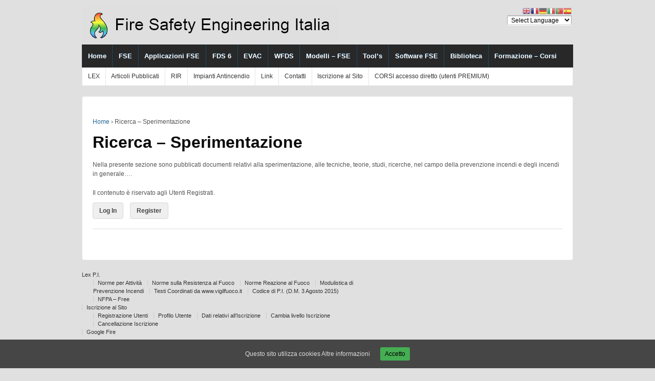

--- FILE ---
content_type: text/html; charset=UTF-8
request_url: https://www.fse-italia.eu/sperimentazione-2/
body_size: 102483
content:
	<!doctype html>
	<!--[if !IE]>
	<html class="no-js non-ie" lang="it-IT"> <![endif]-->
	<!--[if IE 7 ]>
	<html class="no-js ie7" lang="it-IT"> <![endif]-->
	<!--[if IE 8 ]>
	<html class="no-js ie8" lang="it-IT"> <![endif]-->
	<!--[if IE 9 ]>
	<html class="no-js ie9" lang="it-IT"> <![endif]-->
	<!--[if gt IE 9]><!-->
<html class="no-js" lang="it-IT"> <!--<![endif]-->
	<head>

		<meta charset="UTF-8"/>
		<meta name="viewport" content="width=device-width, initial-scale=1.0">

		<title>Ricerca - Sperimentazione | Fire Safety Engineering Italia (EU)</title>

		<link rel="profile" href="http://gmpg.org/xfn/11"/>
		<link rel="pingback" href="https://www.fse-italia.eu/xmlrpc.php"/>

		<meta name='robots' content='index, follow, max-video-preview:-1, max-snippet:-1, max-image-preview:large' />

	<!-- This site is optimized with the Yoast SEO plugin v19.9 - https://yoast.com/wordpress/plugins/seo/ -->
	<title>Ricerca - Sperimentazione | Fire Safety Engineering Italia (EU)</title>
	<link rel="canonical" href="https://www.fse-italia.eu/sperimentazione-2/" />
	<meta property="og:locale" content="it_IT" />
	<meta property="og:type" content="article" />
	<meta property="og:title" content="Ricerca - Sperimentazione | Fire Safety Engineering Italia (EU)" />
	<meta property="og:description" content="Nella presente sezione sono pubblicati documenti relativi alla sperimentazione, alle tecniche, teorie, studi, ricerche, nel campo della prevenzione incendi e degli incendi in generale." />
	<meta property="og:url" content="https://www.fse-italia.eu/sperimentazione-2/" />
	<meta property="og:site_name" content="Fire Safety Engineering Italia (EU)" />
	<meta property="article:modified_time" content="2022-09-24T18:30:28+00:00" />
	<meta name="twitter:card" content="summary_large_image" />
	<script type="application/ld+json" class="yoast-schema-graph">{"@context":"https://schema.org","@graph":[{"@type":"WebPage","@id":"https://www.fse-italia.eu/sperimentazione-2/","url":"https://www.fse-italia.eu/sperimentazione-2/","name":"Ricerca - Sperimentazione | Fire Safety Engineering Italia (EU)","isPartOf":{"@id":"https://www.fse-italia.eu/#website"},"datePublished":"2014-03-11T18:34:33+00:00","dateModified":"2022-09-24T18:30:28+00:00","breadcrumb":{"@id":"https://www.fse-italia.eu/sperimentazione-2/#breadcrumb"},"inLanguage":"it-IT","potentialAction":[{"@type":"ReadAction","target":["https://www.fse-italia.eu/sperimentazione-2/"]}]},{"@type":"BreadcrumbList","@id":"https://www.fse-italia.eu/sperimentazione-2/#breadcrumb","itemListElement":[{"@type":"ListItem","position":1,"name":"Home","item":"https://www.fse-italia.eu/"},{"@type":"ListItem","position":2,"name":"Ricerca &#8211; Sperimentazione"}]},{"@type":"WebSite","@id":"https://www.fse-italia.eu/#website","url":"https://www.fse-italia.eu/","name":"Fire Safety Engineering Italia (EU)","description":"F.S.E. EDUCATION","potentialAction":[{"@type":"SearchAction","target":{"@type":"EntryPoint","urlTemplate":"https://www.fse-italia.eu/?s={search_term_string}"},"query-input":"required name=search_term_string"}],"inLanguage":"it-IT"}]}</script>
	<!-- / Yoast SEO plugin. -->


<link rel='dns-prefetch' href='//cdn.jsdelivr.net' />
<link rel='dns-prefetch' href='//s.w.org' />
<link rel="alternate" type="application/rss+xml" title="Fire Safety Engineering Italia (EU) &raquo; Feed" href="https://www.fse-italia.eu/feed/" />
<link rel="alternate" type="application/rss+xml" title="Fire Safety Engineering Italia (EU) &raquo; Feed dei commenti" href="https://www.fse-italia.eu/comments/feed/" />
		<!-- This site uses the Google Analytics by ExactMetrics plugin v7.9.1 - Using Analytics tracking - https://www.exactmetrics.com/ -->
							<script
				src="//www.googletagmanager.com/gtag/js?id=UA-103042799-1"  data-cfasync="false" data-wpfc-render="false" type="text/javascript" async></script>
			<script data-cfasync="false" data-wpfc-render="false" type="text/javascript">
				var em_version = '7.9.1';
				var em_track_user = true;
				var em_no_track_reason = '';
				
								var disableStrs = [
															'ga-disable-UA-103042799-1',
									];

				/* Function to detect opted out users */
				function __gtagTrackerIsOptedOut() {
					for (var index = 0; index < disableStrs.length; index++) {
						if (document.cookie.indexOf(disableStrs[index] + '=true') > -1) {
							return true;
						}
					}

					return false;
				}

				/* Disable tracking if the opt-out cookie exists. */
				if (__gtagTrackerIsOptedOut()) {
					for (var index = 0; index < disableStrs.length; index++) {
						window[disableStrs[index]] = true;
					}
				}

				/* Opt-out function */
				function __gtagTrackerOptout() {
					for (var index = 0; index < disableStrs.length; index++) {
						document.cookie = disableStrs[index] + '=true; expires=Thu, 31 Dec 2099 23:59:59 UTC; path=/';
						window[disableStrs[index]] = true;
					}
				}

				if ('undefined' === typeof gaOptout) {
					function gaOptout() {
						__gtagTrackerOptout();
					}
				}
								window.dataLayer = window.dataLayer || [];

				window.ExactMetricsDualTracker = {
					helpers: {},
					trackers: {},
				};
				if (em_track_user) {
					function __gtagDataLayer() {
						dataLayer.push(arguments);
					}

					function __gtagTracker(type, name, parameters) {
						if (!parameters) {
							parameters = {};
						}

						if (parameters.send_to) {
							__gtagDataLayer.apply(null, arguments);
							return;
						}

						if (type === 'event') {
							
														parameters.send_to = exactmetrics_frontend.ua;
							__gtagDataLayer(type, name, parameters);
													} else {
							__gtagDataLayer.apply(null, arguments);
						}
					}

					__gtagTracker('js', new Date());
					__gtagTracker('set', {
						'developer_id.dNDMyYj': true,
											});
															__gtagTracker('config', 'UA-103042799-1', {"forceSSL":"true"} );
										window.gtag = __gtagTracker;										(function () {
						/* https://developers.google.com/analytics/devguides/collection/analyticsjs/ */
						/* ga and __gaTracker compatibility shim. */
						var noopfn = function () {
							return null;
						};
						var newtracker = function () {
							return new Tracker();
						};
						var Tracker = function () {
							return null;
						};
						var p = Tracker.prototype;
						p.get = noopfn;
						p.set = noopfn;
						p.send = function () {
							var args = Array.prototype.slice.call(arguments);
							args.unshift('send');
							__gaTracker.apply(null, args);
						};
						var __gaTracker = function () {
							var len = arguments.length;
							if (len === 0) {
								return;
							}
							var f = arguments[len - 1];
							if (typeof f !== 'object' || f === null || typeof f.hitCallback !== 'function') {
								if ('send' === arguments[0]) {
									var hitConverted, hitObject = false, action;
									if ('event' === arguments[1]) {
										if ('undefined' !== typeof arguments[3]) {
											hitObject = {
												'eventAction': arguments[3],
												'eventCategory': arguments[2],
												'eventLabel': arguments[4],
												'value': arguments[5] ? arguments[5] : 1,
											}
										}
									}
									if ('pageview' === arguments[1]) {
										if ('undefined' !== typeof arguments[2]) {
											hitObject = {
												'eventAction': 'page_view',
												'page_path': arguments[2],
											}
										}
									}
									if (typeof arguments[2] === 'object') {
										hitObject = arguments[2];
									}
									if (typeof arguments[5] === 'object') {
										Object.assign(hitObject, arguments[5]);
									}
									if ('undefined' !== typeof arguments[1].hitType) {
										hitObject = arguments[1];
										if ('pageview' === hitObject.hitType) {
											hitObject.eventAction = 'page_view';
										}
									}
									if (hitObject) {
										action = 'timing' === arguments[1].hitType ? 'timing_complete' : hitObject.eventAction;
										hitConverted = mapArgs(hitObject);
										__gtagTracker('event', action, hitConverted);
									}
								}
								return;
							}

							function mapArgs(args) {
								var arg, hit = {};
								var gaMap = {
									'eventCategory': 'event_category',
									'eventAction': 'event_action',
									'eventLabel': 'event_label',
									'eventValue': 'event_value',
									'nonInteraction': 'non_interaction',
									'timingCategory': 'event_category',
									'timingVar': 'name',
									'timingValue': 'value',
									'timingLabel': 'event_label',
									'page': 'page_path',
									'location': 'page_location',
									'title': 'page_title',
								};
								for (arg in args) {
																		if (!(!args.hasOwnProperty(arg) || !gaMap.hasOwnProperty(arg))) {
										hit[gaMap[arg]] = args[arg];
									} else {
										hit[arg] = args[arg];
									}
								}
								return hit;
							}

							try {
								f.hitCallback();
							} catch (ex) {
							}
						};
						__gaTracker.create = newtracker;
						__gaTracker.getByName = newtracker;
						__gaTracker.getAll = function () {
							return [];
						};
						__gaTracker.remove = noopfn;
						__gaTracker.loaded = true;
						window['__gaTracker'] = __gaTracker;
					})();
									} else {
										console.log("");
					(function () {
						function __gtagTracker() {
							return null;
						}

						window['__gtagTracker'] = __gtagTracker;
						window['gtag'] = __gtagTracker;
					})();
									}
			</script>
				<!-- / Google Analytics by ExactMetrics -->
		<script type="text/javascript">
window._wpemojiSettings = {"baseUrl":"https:\/\/s.w.org\/images\/core\/emoji\/14.0.0\/72x72\/","ext":".png","svgUrl":"https:\/\/s.w.org\/images\/core\/emoji\/14.0.0\/svg\/","svgExt":".svg","source":{"concatemoji":"https:\/\/www.fse-italia.eu\/wp-includes\/js\/wp-emoji-release.min.js?ver=031ca5796c24b11ec88f3b3a67a37c1b"}};
/*! This file is auto-generated */
!function(e,a,t){var n,r,o,i=a.createElement("canvas"),p=i.getContext&&i.getContext("2d");function s(e,t){var a=String.fromCharCode,e=(p.clearRect(0,0,i.width,i.height),p.fillText(a.apply(this,e),0,0),i.toDataURL());return p.clearRect(0,0,i.width,i.height),p.fillText(a.apply(this,t),0,0),e===i.toDataURL()}function c(e){var t=a.createElement("script");t.src=e,t.defer=t.type="text/javascript",a.getElementsByTagName("head")[0].appendChild(t)}for(o=Array("flag","emoji"),t.supports={everything:!0,everythingExceptFlag:!0},r=0;r<o.length;r++)t.supports[o[r]]=function(e){if(!p||!p.fillText)return!1;switch(p.textBaseline="top",p.font="600 32px Arial",e){case"flag":return s([127987,65039,8205,9895,65039],[127987,65039,8203,9895,65039])?!1:!s([55356,56826,55356,56819],[55356,56826,8203,55356,56819])&&!s([55356,57332,56128,56423,56128,56418,56128,56421,56128,56430,56128,56423,56128,56447],[55356,57332,8203,56128,56423,8203,56128,56418,8203,56128,56421,8203,56128,56430,8203,56128,56423,8203,56128,56447]);case"emoji":return!s([129777,127995,8205,129778,127999],[129777,127995,8203,129778,127999])}return!1}(o[r]),t.supports.everything=t.supports.everything&&t.supports[o[r]],"flag"!==o[r]&&(t.supports.everythingExceptFlag=t.supports.everythingExceptFlag&&t.supports[o[r]]);t.supports.everythingExceptFlag=t.supports.everythingExceptFlag&&!t.supports.flag,t.DOMReady=!1,t.readyCallback=function(){t.DOMReady=!0},t.supports.everything||(n=function(){t.readyCallback()},a.addEventListener?(a.addEventListener("DOMContentLoaded",n,!1),e.addEventListener("load",n,!1)):(e.attachEvent("onload",n),a.attachEvent("onreadystatechange",function(){"complete"===a.readyState&&t.readyCallback()})),(e=t.source||{}).concatemoji?c(e.concatemoji):e.wpemoji&&e.twemoji&&(c(e.twemoji),c(e.wpemoji)))}(window,document,window._wpemojiSettings);
</script>
<style type="text/css">
img.wp-smiley,
img.emoji {
	display: inline !important;
	border: none !important;
	box-shadow: none !important;
	height: 1em !important;
	width: 1em !important;
	margin: 0 0.07em !important;
	vertical-align: -0.1em !important;
	background: none !important;
	padding: 0 !important;
}
</style>
	<link rel='stylesheet' id='gtranslate-style-css'  href='https://www.fse-italia.eu/wp-content/plugins/gtranslate/gtranslate-style16.css?ver=031ca5796c24b11ec88f3b3a67a37c1b' type='text/css' media='all' />
<link rel='stylesheet' id='login-with-ajax-css'  href='https://www.fse-italia.eu/wp-content/plugins/login-with-ajax/widget/widget.css?ver=3.1.10' type='text/css' media='all' />
<link rel='stylesheet' id='wp-block-library-css'  href='https://www.fse-italia.eu/wp-includes/css/dist/block-library/style.min.css?ver=031ca5796c24b11ec88f3b3a67a37c1b' type='text/css' media='all' />
<style id='global-styles-inline-css' type='text/css'>
body{--wp--preset--color--black: #000000;--wp--preset--color--cyan-bluish-gray: #abb8c3;--wp--preset--color--white: #ffffff;--wp--preset--color--pale-pink: #f78da7;--wp--preset--color--vivid-red: #cf2e2e;--wp--preset--color--luminous-vivid-orange: #ff6900;--wp--preset--color--luminous-vivid-amber: #fcb900;--wp--preset--color--light-green-cyan: #7bdcb5;--wp--preset--color--vivid-green-cyan: #00d084;--wp--preset--color--pale-cyan-blue: #8ed1fc;--wp--preset--color--vivid-cyan-blue: #0693e3;--wp--preset--color--vivid-purple: #9b51e0;--wp--preset--gradient--vivid-cyan-blue-to-vivid-purple: linear-gradient(135deg,rgba(6,147,227,1) 0%,rgb(155,81,224) 100%);--wp--preset--gradient--light-green-cyan-to-vivid-green-cyan: linear-gradient(135deg,rgb(122,220,180) 0%,rgb(0,208,130) 100%);--wp--preset--gradient--luminous-vivid-amber-to-luminous-vivid-orange: linear-gradient(135deg,rgba(252,185,0,1) 0%,rgba(255,105,0,1) 100%);--wp--preset--gradient--luminous-vivid-orange-to-vivid-red: linear-gradient(135deg,rgba(255,105,0,1) 0%,rgb(207,46,46) 100%);--wp--preset--gradient--very-light-gray-to-cyan-bluish-gray: linear-gradient(135deg,rgb(238,238,238) 0%,rgb(169,184,195) 100%);--wp--preset--gradient--cool-to-warm-spectrum: linear-gradient(135deg,rgb(74,234,220) 0%,rgb(151,120,209) 20%,rgb(207,42,186) 40%,rgb(238,44,130) 60%,rgb(251,105,98) 80%,rgb(254,248,76) 100%);--wp--preset--gradient--blush-light-purple: linear-gradient(135deg,rgb(255,206,236) 0%,rgb(152,150,240) 100%);--wp--preset--gradient--blush-bordeaux: linear-gradient(135deg,rgb(254,205,165) 0%,rgb(254,45,45) 50%,rgb(107,0,62) 100%);--wp--preset--gradient--luminous-dusk: linear-gradient(135deg,rgb(255,203,112) 0%,rgb(199,81,192) 50%,rgb(65,88,208) 100%);--wp--preset--gradient--pale-ocean: linear-gradient(135deg,rgb(255,245,203) 0%,rgb(182,227,212) 50%,rgb(51,167,181) 100%);--wp--preset--gradient--electric-grass: linear-gradient(135deg,rgb(202,248,128) 0%,rgb(113,206,126) 100%);--wp--preset--gradient--midnight: linear-gradient(135deg,rgb(2,3,129) 0%,rgb(40,116,252) 100%);--wp--preset--duotone--dark-grayscale: url('#wp-duotone-dark-grayscale');--wp--preset--duotone--grayscale: url('#wp-duotone-grayscale');--wp--preset--duotone--purple-yellow: url('#wp-duotone-purple-yellow');--wp--preset--duotone--blue-red: url('#wp-duotone-blue-red');--wp--preset--duotone--midnight: url('#wp-duotone-midnight');--wp--preset--duotone--magenta-yellow: url('#wp-duotone-magenta-yellow');--wp--preset--duotone--purple-green: url('#wp-duotone-purple-green');--wp--preset--duotone--blue-orange: url('#wp-duotone-blue-orange');--wp--preset--font-size--small: 13px;--wp--preset--font-size--medium: 20px;--wp--preset--font-size--large: 36px;--wp--preset--font-size--x-large: 42px;}.has-black-color{color: var(--wp--preset--color--black) !important;}.has-cyan-bluish-gray-color{color: var(--wp--preset--color--cyan-bluish-gray) !important;}.has-white-color{color: var(--wp--preset--color--white) !important;}.has-pale-pink-color{color: var(--wp--preset--color--pale-pink) !important;}.has-vivid-red-color{color: var(--wp--preset--color--vivid-red) !important;}.has-luminous-vivid-orange-color{color: var(--wp--preset--color--luminous-vivid-orange) !important;}.has-luminous-vivid-amber-color{color: var(--wp--preset--color--luminous-vivid-amber) !important;}.has-light-green-cyan-color{color: var(--wp--preset--color--light-green-cyan) !important;}.has-vivid-green-cyan-color{color: var(--wp--preset--color--vivid-green-cyan) !important;}.has-pale-cyan-blue-color{color: var(--wp--preset--color--pale-cyan-blue) !important;}.has-vivid-cyan-blue-color{color: var(--wp--preset--color--vivid-cyan-blue) !important;}.has-vivid-purple-color{color: var(--wp--preset--color--vivid-purple) !important;}.has-black-background-color{background-color: var(--wp--preset--color--black) !important;}.has-cyan-bluish-gray-background-color{background-color: var(--wp--preset--color--cyan-bluish-gray) !important;}.has-white-background-color{background-color: var(--wp--preset--color--white) !important;}.has-pale-pink-background-color{background-color: var(--wp--preset--color--pale-pink) !important;}.has-vivid-red-background-color{background-color: var(--wp--preset--color--vivid-red) !important;}.has-luminous-vivid-orange-background-color{background-color: var(--wp--preset--color--luminous-vivid-orange) !important;}.has-luminous-vivid-amber-background-color{background-color: var(--wp--preset--color--luminous-vivid-amber) !important;}.has-light-green-cyan-background-color{background-color: var(--wp--preset--color--light-green-cyan) !important;}.has-vivid-green-cyan-background-color{background-color: var(--wp--preset--color--vivid-green-cyan) !important;}.has-pale-cyan-blue-background-color{background-color: var(--wp--preset--color--pale-cyan-blue) !important;}.has-vivid-cyan-blue-background-color{background-color: var(--wp--preset--color--vivid-cyan-blue) !important;}.has-vivid-purple-background-color{background-color: var(--wp--preset--color--vivid-purple) !important;}.has-black-border-color{border-color: var(--wp--preset--color--black) !important;}.has-cyan-bluish-gray-border-color{border-color: var(--wp--preset--color--cyan-bluish-gray) !important;}.has-white-border-color{border-color: var(--wp--preset--color--white) !important;}.has-pale-pink-border-color{border-color: var(--wp--preset--color--pale-pink) !important;}.has-vivid-red-border-color{border-color: var(--wp--preset--color--vivid-red) !important;}.has-luminous-vivid-orange-border-color{border-color: var(--wp--preset--color--luminous-vivid-orange) !important;}.has-luminous-vivid-amber-border-color{border-color: var(--wp--preset--color--luminous-vivid-amber) !important;}.has-light-green-cyan-border-color{border-color: var(--wp--preset--color--light-green-cyan) !important;}.has-vivid-green-cyan-border-color{border-color: var(--wp--preset--color--vivid-green-cyan) !important;}.has-pale-cyan-blue-border-color{border-color: var(--wp--preset--color--pale-cyan-blue) !important;}.has-vivid-cyan-blue-border-color{border-color: var(--wp--preset--color--vivid-cyan-blue) !important;}.has-vivid-purple-border-color{border-color: var(--wp--preset--color--vivid-purple) !important;}.has-vivid-cyan-blue-to-vivid-purple-gradient-background{background: var(--wp--preset--gradient--vivid-cyan-blue-to-vivid-purple) !important;}.has-light-green-cyan-to-vivid-green-cyan-gradient-background{background: var(--wp--preset--gradient--light-green-cyan-to-vivid-green-cyan) !important;}.has-luminous-vivid-amber-to-luminous-vivid-orange-gradient-background{background: var(--wp--preset--gradient--luminous-vivid-amber-to-luminous-vivid-orange) !important;}.has-luminous-vivid-orange-to-vivid-red-gradient-background{background: var(--wp--preset--gradient--luminous-vivid-orange-to-vivid-red) !important;}.has-very-light-gray-to-cyan-bluish-gray-gradient-background{background: var(--wp--preset--gradient--very-light-gray-to-cyan-bluish-gray) !important;}.has-cool-to-warm-spectrum-gradient-background{background: var(--wp--preset--gradient--cool-to-warm-spectrum) !important;}.has-blush-light-purple-gradient-background{background: var(--wp--preset--gradient--blush-light-purple) !important;}.has-blush-bordeaux-gradient-background{background: var(--wp--preset--gradient--blush-bordeaux) !important;}.has-luminous-dusk-gradient-background{background: var(--wp--preset--gradient--luminous-dusk) !important;}.has-pale-ocean-gradient-background{background: var(--wp--preset--gradient--pale-ocean) !important;}.has-electric-grass-gradient-background{background: var(--wp--preset--gradient--electric-grass) !important;}.has-midnight-gradient-background{background: var(--wp--preset--gradient--midnight) !important;}.has-small-font-size{font-size: var(--wp--preset--font-size--small) !important;}.has-medium-font-size{font-size: var(--wp--preset--font-size--medium) !important;}.has-large-font-size{font-size: var(--wp--preset--font-size--large) !important;}.has-x-large-font-size{font-size: var(--wp--preset--font-size--x-large) !important;}
</style>
<link rel='stylesheet' id='wpdm-font-awesome-css'  href='https://www.fse-italia.eu/wp-content/plugins/download-manager/assets/fontawesome/css/all.min.css?ver=031ca5796c24b11ec88f3b3a67a37c1b' type='text/css' media='all' />
<link rel='stylesheet' id='wpdm-front-bootstrap-css'  href='https://www.fse-italia.eu/wp-content/plugins/download-manager/assets/bootstrap/css/bootstrap.min.css?ver=031ca5796c24b11ec88f3b3a67a37c1b' type='text/css' media='all' />
<link rel='stylesheet' id='wpdm-front-css'  href='https://www.fse-italia.eu/wp-content/plugins/download-manager/assets/css/front.css?ver=031ca5796c24b11ec88f3b3a67a37c1b' type='text/css' media='all' />
<link rel='stylesheet' id='pmpro_frontend-css'  href='https://www.fse-italia.eu/wp-content/plugins/paid-memberships-pro/css/frontend.css?ver=2.9.5' type='text/css' media='screen' />
<link rel='stylesheet' id='pmpro_print-css'  href='https://www.fse-italia.eu/wp-content/plugins/paid-memberships-pro/css/print.css?ver=2.9.5' type='text/css' media='print' />
<link rel='stylesheet' id='select2-css'  href='https://www.fse-italia.eu/wp-content/plugins/paid-memberships-pro/css/select2.min.css?ver=4.0.3' type='text/css' media='screen' />
<link rel='stylesheet' id='cookie-consent-style-css'  href='https://www.fse-italia.eu/wp-content/plugins/uk-cookie-consent/assets/css/style.css?ver=031ca5796c24b11ec88f3b3a67a37c1b' type='text/css' media='all' />
<link rel='stylesheet' id='responsive-style-css'  href='https://www.fse-italia.eu/wp-content/themes/responsivepro/core/css/style.css?ver=3.12' type='text/css' media='all' />
<link rel='stylesheet' id='responsive-media-queries-css'  href='https://www.fse-italia.eu/wp-content/themes/responsivepro/core/css/responsive.css?ver=3.12' type='text/css' media='all' />
<link rel='stylesheet' id='pro-css-css'  href='https://www.fse-italia.eu/wp-content/themes/responsivepro/pro/lib/css/style.css?ver=1.0' type='text/css' media='all' />
<link rel='stylesheet' id='fontAwesome-css'  href='https://www.fse-italia.eu/wp-content/themes/responsivepro/pro/lib/css/font-awesome.min.css?ver=1.0' type='text/css' media='all' />
<link rel='stylesheet' id='responsive-pro-skin-css'  href='https://www.fse-italia.eu/wp-content/themes/responsivepro/pro/lib/css/skins/darkblue.css?ver=1.0' type='text/css' media='all' />
<link rel='stylesheet' id='tablepress-default-css'  href='https://www.fse-italia.eu/wp-content/tablepress-combined.min.css?ver=14' type='text/css' media='all' />
<link rel='stylesheet' id='__EPYT__style-css'  href='https://www.fse-italia.eu/wp-content/plugins/youtube-embed-plus/styles/ytprefs.min.css?ver=13.2.1' type='text/css' media='all' />
<style id='__EPYT__style-inline-css' type='text/css'>

                .epyt-gallery-thumb {
                        width: 33.333%;
                }
                
</style>
<link rel='stylesheet' id='wpgdprc.css-css'  href='https://www.fse-italia.eu/wp-content/plugins/wp-gdpr-compliance/assets/css/front.css?ver=1558725949' type='text/css' media='all' />
<style id='wpgdprc.css-inline-css' type='text/css'>

            div.wpgdprc .wpgdprc-switch .wpgdprc-switch-inner:before { content: 'Si'; }
            div.wpgdprc .wpgdprc-switch .wpgdprc-switch-inner:after { content: 'No'; }
        
</style>
<script type='text/javascript' src='https://www.fse-italia.eu/wp-includes/js/jquery/jquery.min.js?ver=3.6.0' id='jquery-core-js'></script>
<script type='text/javascript' src='https://www.fse-italia.eu/wp-includes/js/jquery/jquery-migrate.min.js?ver=3.3.2' id='jquery-migrate-js'></script>
<script type='text/javascript' id='login-with-ajax-js-extra'>
/* <![CDATA[ */
var LWA = {"ajaxurl":"https:\/\/www.fse-italia.eu\/wp-admin\/admin-ajax.php"};
/* ]]> */
</script>
<script type='text/javascript' src='https://www.fse-italia.eu/wp-content/plugins/login-with-ajax/widget/login-with-ajax.js?ver=3.1.10' id='login-with-ajax-js'></script>
<script type='text/javascript' src='https://www.fse-italia.eu/wp-content/plugins/google-analytics-dashboard-for-wp/assets/js/frontend-gtag.min.js?ver=7.9.1' id='exactmetrics-frontend-script-js'></script>
<script data-cfasync="false" data-wpfc-render="false" type="text/javascript" id='exactmetrics-frontend-script-js-extra'>/* <![CDATA[ */
var exactmetrics_frontend = {"js_events_tracking":"true","download_extensions":"zip,mp3,mpeg,pdf,docx,pptx,xlsx,rar","inbound_paths":"[{\"path\":\"\\\/go\\\/\",\"label\":\"affiliate\"},{\"path\":\"\\\/recommend\\\/\",\"label\":\"affiliate\"}]","home_url":"https:\/\/www.fse-italia.eu","hash_tracking":"false","ua":"UA-103042799-1","v4_id":""};/* ]]> */
</script>
<script type='text/javascript' src='https://www.fse-italia.eu/wp-content/plugins/download-manager/assets/bootstrap/js/bootstrap.bundle.min.js?ver=031ca5796c24b11ec88f3b3a67a37c1b' id='wpdm-front-bootstrap-js'></script>
<script type='text/javascript' id='frontjs-js-extra'>
/* <![CDATA[ */
var wpdm_url = {"home":"https:\/\/www.fse-italia.eu\/","site":"https:\/\/www.fse-italia.eu\/","ajax":"https:\/\/www.fse-italia.eu\/wp-admin\/admin-ajax.php"};
var wpdm_asset = {"spinner":"<i class=\"fas fa-sun fa-spin\"><\/i>"};
/* ]]> */
</script>
<script type='text/javascript' src='https://www.fse-italia.eu/wp-content/plugins/download-manager/assets/js/front.js?ver=031ca5796c24b11ec88f3b3a67a37c1b' id='frontjs-js'></script>
<script type='text/javascript' src='https://www.fse-italia.eu/wp-content/plugins/download-manager/assets/js/chosen.jquery.min.js?ver=031ca5796c24b11ec88f3b3a67a37c1b' id='jquery-choosen-js'></script>
<script type='text/javascript' src='https://www.fse-italia.eu/wp-content/plugins/paid-memberships-pro/js/select2.min.js?ver=4.0.3' id='select2-js'></script>
<script type='text/javascript' src='https://www.fse-italia.eu/wp-content/themes/responsivepro/core/js/responsive-modernizr.min.js?ver=2.6.1' id='modernizr-js'></script>
<script type='text/javascript' id='__ytprefs__-js-extra'>
/* <![CDATA[ */
var _EPYT_ = {"ajaxurl":"https:\/\/www.fse-italia.eu\/wp-admin\/admin-ajax.php","security":"f75a74c4a8","gallery_scrolloffset":"20","eppathtoscripts":"https:\/\/www.fse-italia.eu\/wp-content\/plugins\/youtube-embed-plus\/scripts\/","eppath":"https:\/\/www.fse-italia.eu\/wp-content\/plugins\/youtube-embed-plus\/","epresponsiveselector":"[\"iframe.__youtube_prefs_widget__\"]","epdovol":"1","version":"13.2.1","evselector":"iframe.__youtube_prefs__[src], iframe[src*=\"youtube.com\/embed\/\"], iframe[src*=\"youtube-nocookie.com\/embed\/\"]","ajax_compat":"","ytapi_load":"light","stopMobileBuffer":"1","vi_active":"","vi_js_posttypes":[]};
/* ]]> */
</script>
<script type='text/javascript' src='https://www.fse-italia.eu/wp-content/plugins/youtube-embed-plus/scripts/ytprefs.min.js?ver=13.2.1' id='__ytprefs__-js'></script>
<script type='text/javascript' src='https://www.fse-italia.eu/wp-content/plugins/wp-gdpr-compliance/assets/vendor/micromodal/micromodal.min.js?ver=1558725949' id='wpgdprc.micromodal.js-js'></script>
<script type='text/javascript' src='https://www.fse-italia.eu/wp-content/plugins/wp-gdpr-compliance/assets/vendor/postscribe/postscribe.min.js?ver=1558725950' id='wpgdprc.postscribe.js-js'></script>
<link rel="https://api.w.org/" href="https://www.fse-italia.eu/wp-json/" /><link rel="alternate" type="application/json" href="https://www.fse-italia.eu/wp-json/wp/v2/pages/719" /><link rel="EditURI" type="application/rsd+xml" title="RSD" href="https://www.fse-italia.eu/xmlrpc.php?rsd" />
<link rel="wlwmanifest" type="application/wlwmanifest+xml" href="https://www.fse-italia.eu/wp-includes/wlwmanifest.xml" /> 

<link rel='shortlink' href='https://www.fse-italia.eu/?p=719' />
<link rel="alternate" type="application/json+oembed" href="https://www.fse-italia.eu/wp-json/oembed/1.0/embed?url=https%3A%2F%2Fwww.fse-italia.eu%2Fsperimentazione-2%2F" />
<link rel="alternate" type="text/xml+oembed" href="https://www.fse-italia.eu/wp-json/oembed/1.0/embed?url=https%3A%2F%2Fwww.fse-italia.eu%2Fsperimentazione-2%2F&#038;format=xml" />
<meta name="generator" content="Custom Login v3.2.9" />

        <script>
            var wpdm_site_url = 'https://www.fse-italia.eu/';
            var wpdm_home_url = 'https://www.fse-italia.eu/';
            var ajax_url = 'https://www.fse-italia.eu/wp-admin/admin-ajax.php';
            var wpdm_ajax_url = 'https://www.fse-italia.eu/wp-admin/admin-ajax.php';
            var wpdm_ajax_popup = '0';
        </script>
        <style>
            .wpdm-download-link.btn.btn-primary.{
                border-radius: 4px;
            }
        </style>


        <style id="ctcc-css" type="text/css" media="screen">
				#catapult-cookie-bar {
					box-sizing: border-box;
					max-height: 0;
					opacity: 0;
					z-index: 99999;
					overflow: hidden;
					color: #dddddd;
					position: fixed;
					left: 0;
					bottom: 0;
					width: 100%;
					background-color: #464646;
				}
				#catapult-cookie-bar a {
					color: #dddddd;
				}
				#catapult-cookie-bar .x_close span {
					background-color: ;
				}
				button#catapultCookie {
					background:#45AE52;
					color: ;
					border: 0; padding: 6px 9px; border-radius: 3px;
				}
				#catapult-cookie-bar h3 {
					color: #dddddd;
				}
				.has-cookie-bar #catapult-cookie-bar {
					opacity: 1;
					max-height: 999px;
					min-height: 30px;
				}</style><!-- This code is added by Analytify (4.2.3) https://analytify.io/ !-->
			<script>
			(function(i,s,o,g,r,a,m){i['GoogleAnalyticsObject']=r;i[r]=i[r]||function(){
				(i[r].q=i[r].q||[]).push(arguments)},i[r].l=1*new Date();a=s.createElement(o),
				m=s.getElementsByTagName(o)[0];a.async=1;a.src=g;m.parentNode.insertBefore(a,m)
			})

			(window,document,'script','//www.google-analytics.com/analytics.js','ga');
				ga('create', 'UA-103042799-1', 'auto');ga('send', 'pageview');			</script>

			<!-- This code is added by Analytify (4.2.3) !-->	<script>
		jQuery(document).ready(function(){
		var copyright_text = "NED srl  P.I. 01650270885 - per informazioni info@fse-italia.eu";
		var cyberchimps_link = "0";
		var siteurl = "https://www.fse-italia.eu"; 
		if(copyright_text == "")
		{
			jQuery(".copyright #copyright_link").text(" "+"Default copyright text");
		}
		else{ 
			jQuery(".copyright #copyright_link").text(" "+copyright_text);
		}
		jQuery(".copyright #copyright_link").attr('href',siteurl);
		if(cyberchimps_link == 1)
		{
			jQuery(".powered").css("display","block");
		}
		else{
			jQuery(".powered").css("display","none");
		}
		});
	</script>
<!-- We need this for debugging -->
<!-- Responsive Pro 1.0.2.9 -->
<style type="text/css" id="custom-background-css">
body.custom-background { background-color: #e0e0e0; }
</style>
	<link rel="icon" href="https://www.fse-italia.eu/wp-content/uploads/2014/09/fuoco_11.jpg" sizes="32x32" />
<link rel="icon" href="https://www.fse-italia.eu/wp-content/uploads/2014/09/fuoco_11.jpg" sizes="192x192" />
<link rel="apple-touch-icon" href="https://www.fse-italia.eu/wp-content/uploads/2014/09/fuoco_11.jpg" />
<meta name="msapplication-TileImage" content="https://www.fse-italia.eu/wp-content/uploads/2014/09/fuoco_11.jpg" />
	<style type="text/css" id="customizer_styles">
				body {
		 font-family: ;
		 font-size: 12px;
				}

				h1, h2, h3, h4, h5, h6, .widget-title h3 {
		 color: #0a0a0a;
		 font-family: ;
				}

				.menu {
			background-color: #282828;
			background-image: -webkit-gradient(linear, left top, left bottom, from(#282828), to(#282828));
			background-image: -webkit-linear-gradient(top, #282828, #282828);
			background-image: -moz-linear-gradient(top, #282828, #282828);
			background-image: -ms-linear-gradient(top, #282828, #282828);
			background-image: -o-linear-gradient(top, #282828, #282828);
			background-image: linear-gradient(top, #282828, #282828);
			filter: progid:DXImageTransform.Microsoft.gradient(startColorstr=#282828, endColorstr=#282828);
		}
		@media screen and (max-width: 650px) {
			.js .main-nav {
				background-color: #282828;
				background-image: -webkit-gradient(linear, left top, left bottom, from(#282828), to(#282828));
				background-image: -webkit-linear-gradient(top, #282828, #282828);
				background-image: -moz-linear-gradient(top, #282828, #282828);
				background-image: -ms-linear-gradient(top, #282828, #282828);
				background-image: -o-linear-gradient(top, #282828, #282828);
				background-image: linear-gradient(top, #282828, #282828);
				filter: progid:DXImageTransform.Microsoft.gradient(startColorstr=#282828, endColorstr=#282828);
			}
		}

			</style>
<meta name="generator" content="WordPress Download Manager 3.0.97" />
            <style>
                                @import url('https://fonts.googleapis.com/css?family=Rubik:400,500');
                


                .w3eden .fetfont,
                .w3eden .btn,
                .w3eden .btn.wpdm-front h3.title,
                .w3eden .wpdm-social-lock-box .IN-widget a span:last-child,
                .w3eden #xfilelist .panel-heading,
                .w3eden .wpdm-frontend-tabs a,
                .w3eden .alert:before,
                .w3eden .panel .panel-heading,
                .w3eden .discount-msg,
                .w3eden .panel.dashboard-panel h3,
                .w3eden #wpdm-dashboard-sidebar .list-group-item,
                .w3eden #package-description .wp-switch-editor,
                .w3eden .w3eden.author-dashbboard .nav.nav-tabs li a,
                .w3eden .wpdm_cart thead th,
                .w3eden #csp .list-group-item,
                .w3eden .modal-title {
                    font-family: Rubik, -apple-system, BlinkMacSystemFont, "Segoe UI", Roboto, Helvetica, Arial, sans-serif, "Apple Color Emoji", "Segoe UI Emoji", "Segoe UI Symbol";
                    text-transform: uppercase;
                    font-weight: 500;
                }
                .w3eden #csp .list-group-item{
                    text-transform: unset;
                }
            </style>
                    <style>

            :root{
                --color-primary: #4a8eff;
                --color-primary-rgb: 74, 142, 255;
                --color-primary-hover: #4a8eff;
                --color-primary-active: #4a8eff;
                --color-secondary: #4a8eff;
                --color-secondary-rgb: 74, 142, 255;
                --color-secondary-hover: #4a8eff;
                --color-secondary-active: #4a8eff;
                --color-success: #18ce0f;
                --color-success-rgb: 24, 206, 15;
                --color-success-hover: #4a8eff;
                --color-success-active: #4a8eff;
                --color-info: #2CA8FF;
                --color-info-rgb: 44, 168, 255;
                --color-info-hover: #2CA8FF;
                --color-info-active: #2CA8FF;
                --color-warning: #f29e0f;
                --color-warning-rgb: 242, 158, 15;
                --color-warning-hover: orange;
                --color-warning-active: orange;
                --color-danger: #ff5062;
                --color-danger-rgb: 255, 80, 98;
                --color-danger-hover: #ff5062;
                --color-danger-active: #ff5062;
                --color-green: #30b570;
                --color-blue: #0073ff;
                --color-purple: #8557D3;
                --color-red: #ff5062;
                --color-muted: rgba(69, 89, 122, 0.6);
                --wpdm-font: Rubik, -apple-system, BlinkMacSystemFont, "Segoe UI", Roboto, Helvetica, Arial, sans-serif, "Apple Color Emoji", "Segoe UI Emoji", "Segoe UI Symbol";
            }
            .wpdm-download-link.btn.btn-primary{
                border-radius: 4px;
            }


        </style>
        	</head>

<body class="page-template page-template-full-width-page page-template-full-width-page-php page page-id-719 page-parent custom-background pmpro-body-level-required pmpro-body-level-2 pmpro-body-level-6 default-layout">

<div id="container" class="hfeed">
	<div class="skip-container cf">
		<a class="skip-link screen-reader-text focusable" href="#content">&darr; Skip to Main Content</a>
	</div><!-- .skip-container -->
	<div id="header">

		
		
		
		
			<div id="logo">
				<a href="https://www.fse-italia.eu/"><img src="https://www.fse-italia.eu/wp-content/uploads/2018/01/LoghinoOnGrey.jpg" width="500" height="75" alt="Fire Safety Engineering Italia (EU)"/></a>
			</div><!-- end of #logo -->

		
		
			<div id="top-widget" class="top-widget">
		
		
			<div id="gtranslate-9" class="widget_gtranslate"><!-- GTranslate: https://gtranslate.io/ -->
<a href="#" onclick="doGTranslate('it|en');return false;" title="English" class="glink nturl notranslate"><img src="https://www.fse-italia.eu/wp-content/plugins/gtranslate/flags/16/en.png" height="16" width="16" alt="English" /></a><a href="#" onclick="doGTranslate('it|fr');return false;" title="Français" class="glink nturl notranslate"><img src="https://www.fse-italia.eu/wp-content/plugins/gtranslate/flags/16/fr.png" height="16" width="16" alt="Français" /></a><a href="#" onclick="doGTranslate('it|de');return false;" title="Deutsch" class="glink nturl notranslate"><img src="https://www.fse-italia.eu/wp-content/plugins/gtranslate/flags/16/de.png" height="16" width="16" alt="Deutsch" /></a><a href="#" onclick="doGTranslate('it|it');return false;" title="Italiano" class="glink nturl notranslate"><img src="https://www.fse-italia.eu/wp-content/plugins/gtranslate/flags/16/it.png" height="16" width="16" alt="Italiano" /></a><a href="#" onclick="doGTranslate('it|pt');return false;" title="Português" class="glink nturl notranslate"><img src="https://www.fse-italia.eu/wp-content/plugins/gtranslate/flags/16/pt.png" height="16" width="16" alt="Português" /></a><a href="#" onclick="doGTranslate('it|es');return false;" title="Español" class="glink nturl notranslate"><img src="https://www.fse-italia.eu/wp-content/plugins/gtranslate/flags/16/es.png" height="16" width="16" alt="Español" /></a><br /><select onchange="doGTranslate(this);" class="notranslate"><option value="">Select Language</option><option value="it|af">Afrikaans</option><option value="it|sq">Shqip</option><option value="it|ar">العربية</option><option value="it|hy">Հայերեն</option><option value="it|az">Azərbaycan dili</option><option value="it|eu">Euskara</option><option value="it|be">Беларуская мова</option><option value="it|bg">Български</option><option value="it|ca">Català</option><option value="it|zh-CN">简体中文</option><option value="it|zh-TW">繁體中文</option><option value="it|hr">Hrvatski</option><option value="it|cs">Čeština‎</option><option value="it|da">Dansk</option><option value="it|nl">Nederlands</option><option value="it|en">English</option><option value="it|et">Eesti</option><option value="it|tl">Filipino</option><option value="it|fi">Suomi</option><option value="it|fr">Français</option><option value="it|gl">Galego</option><option value="it|ka">ქართული</option><option value="it|de">Deutsch</option><option value="it|el">Greek</option><option value="it|ht">Kreyol ayisyen</option><option value="it|iw">עִבְרִית</option><option value="it|hi">हिन्दी</option><option value="it|hu">Magyar</option><option value="it|is">Íslenska</option><option value="it|id">Bahasa Indonesia</option><option value="it|ga">Gaelige</option><option value="it|it">Italiano</option><option value="it|ja">日本語</option><option value="it|ko">한국어</option><option value="it|lv">Latviešu valoda</option><option value="it|lt">Lietuvių kalba</option><option value="it|mk">Македонски јазик</option><option value="it|ms">Bahasa Melayu</option><option value="it|mt">Maltese</option><option value="it|no">Norsk bokmål</option><option value="it|fa">فارسی</option><option value="it|pl">Polski</option><option value="it|pt">Português</option><option value="it|ro">Română</option><option value="it|ru">Русский</option><option value="it|sr">Српски језик</option><option value="it|sk">Slovenčina</option><option value="it|sl">Slovenščina</option><option value="it|es">Español</option><option value="it|sw">Kiswahili</option><option value="it|sv">Svenska</option><option value="it|th">ไทย</option><option value="it|tr">Türkçe</option><option value="it|uk">Українська</option><option value="it|ur">اردو</option><option value="it|vi">Tiếng Việt</option><option value="it|cy">Cymraeg</option><option value="it|yi">יידיש</option></select><style type="text/css">
#goog-gt-tt {display:none !important;}
.goog-te-banner-frame {display:none !important;}
.goog-te-menu-value:hover {text-decoration:none !important;}
.goog-text-highlight {background-color:transparent !important;box-shadow:none !important;}
body {top:0 !important;}
#google_translate_element2 {display:none!important;}
</style>

<div id="google_translate_element2"></div>
<script type="text/javascript">
function googleTranslateElementInit2() {new google.translate.TranslateElement({pageLanguage: 'it',autoDisplay: false}, 'google_translate_element2');}
</script><script type="text/javascript" src="//translate.google.com/translate_a/element.js?cb=googleTranslateElementInit2"></script>


<script type="text/javascript">
function GTranslateGetCurrentLang() {var keyValue = document['cookie'].match('(^|;) ?googtrans=([^;]*)(;|$)');return keyValue ? keyValue[2].split('/')[2] : null;}
function GTranslateFireEvent(element,event){try{if(document.createEventObject){var evt=document.createEventObject();element.fireEvent('on'+event,evt)}else{var evt=document.createEvent('HTMLEvents');evt.initEvent(event,true,true);element.dispatchEvent(evt)}}catch(e){}}
function doGTranslate(lang_pair){if(lang_pair.value)lang_pair=lang_pair.value;if(lang_pair=='')return;var lang=lang_pair.split('|')[1];if(GTranslateGetCurrentLang() == null && lang == lang_pair.split('|')[0])return;var teCombo;var sel=document.getElementsByTagName('select');for(var i=0;i<sel.length;i++)if(/goog-te-combo/.test(sel[i].className)){teCombo=sel[i];break;}if(document.getElementById('google_translate_element2')==null||document.getElementById('google_translate_element2').innerHTML.length==0||teCombo.length==0||teCombo.innerHTML.length==0){setTimeout(function(){doGTranslate(lang_pair)},500)}else{teCombo.value=lang;GTranslateFireEvent(teCombo,'change');GTranslateFireEvent(teCombo,'change')}}
</script>
</div>
		
			</div><!-- end of #top-widget -->
		<div class="main-nav"><ul id="menu-menu_categorie" class="menu"><li id="menu-item-57" class="menu-item menu-item-type-custom menu-item-object-custom menu-item-home menu-item-57"><a target="_blank" rel="noopener" href="http://www.fse-italia.eu/">Home</a></li>
<li id="menu-item-37" class="menu-item menu-item-type-taxonomy menu-item-object-category current-menu-ancestor current-menu-parent menu-item-has-children menu-item-37"><a target="_blank" rel="noopener" href="https://www.fse-italia.eu/category/fse/">FSE</a>
<ul class="sub-menu">
	<li id="menu-item-380" class="menu-item menu-item-type-post_type menu-item-object-page menu-item-380"><a target="_blank" rel="noopener" href="https://www.fse-italia.eu/sperimentazione/">Dati Sperimentali HRR Oggetti</a></li>
	<li id="menu-item-364" class="menu-item menu-item-type-post_type menu-item-object-page menu-item-364"><a target="_blank" rel="noopener" href="https://www.fse-italia.eu/curva-heat-release-rate-hrr-2/">Curva Heat Release Rate (HRR)</a></li>
	<li id="menu-item-1875" class="menu-item menu-item-type-post_type menu-item-object-page menu-item-1875"><a target="_blank" rel="noopener" href="https://www.fse-italia.eu/evacuazione-salvaguardia-della-vita/">Salvaguardia della vita</a></li>
	<li id="menu-item-379" class="menu-item menu-item-type-post_type menu-item-object-page menu-item-379"><a target="_blank" rel="noopener" href="https://www.fse-italia.eu/scenari-di-incendio/">Scenari di Incendio</a></li>
	<li id="menu-item-369" class="menu-item menu-item-type-post_type menu-item-object-page menu-item-369"><a target="_blank" rel="noopener" href="https://www.fse-italia.eu/cinetica-della-combustione-termogravimetria/">Cinetica della Combustione e Termogravimeria</a></li>
	<li id="menu-item-374" class="menu-item menu-item-type-post_type menu-item-object-page menu-item-374"><a target="_blank" rel="noopener" href="https://www.fse-italia.eu/limiti-prestazionali-da-utilizzare-nella-fse/">Limiti Prestazionali</a></li>
	<li id="menu-item-721" class="menu-item menu-item-type-post_type menu-item-object-page current-menu-item page_item page-item-719 current_page_item menu-item-has-children menu-item-721"><a target="_blank" rel="noopener" href="https://www.fse-italia.eu/sperimentazione-2/" aria-current="page">Ricerca – Sperimentazione</a>
	<ul class="sub-menu">
		<li id="menu-item-381" class="menu-item menu-item-type-post_type menu-item-object-page menu-item-381"><a target="_blank" rel="noopener" href="https://www.fse-italia.eu/sperimentazione-2/tunnell-monitor-caccialanza/">Tunnell – Monitor</a></li>
		<li id="menu-item-3575" class="menu-item menu-item-type-post_type menu-item-object-page menu-item-3575"><a target="_blank" rel="noopener" href="https://www.fse-italia.eu/albero-di-natale/">Albero di Natale</a></li>
		<li id="menu-item-362" class="menu-item menu-item-type-post_type menu-item-object-page menu-item-362"><a target="_blank" rel="noopener" href="https://www.fse-italia.eu/sperimentazione-2/barriere-aria-acqua/">Barriere Aria – Acqua</a></li>
	</ul>
</li>
	<li id="menu-item-5122" class="menu-item menu-item-type-post_type menu-item-object-page menu-item-5122"><a target="_blank" rel="noopener" href="https://www.fse-italia.eu/esperimenti-al-fuoco-di-dalmarok/">Esperimenti di Dalmarok</a></li>
	<li id="menu-item-3630" class="menu-item menu-item-type-post_type menu-item-object-page menu-item-3630"><a target="_blank" rel="noopener" href="https://www.fse-italia.eu/normativa-internazionale-fse/">Codici Internazionali &#8211; International Fire Code</a></li>
</ul>
</li>
<li id="menu-item-8794" class="menu-item menu-item-type-post_type menu-item-object-page menu-item-has-children menu-item-8794"><a target="_blank" rel="noopener" href="https://www.fse-italia.eu/applicazioni-fse/fire-investication-x/">Applicazioni FSE</a>
<ul class="sub-menu">
	<li id="menu-item-1452" class="menu-item menu-item-type-post_type menu-item-object-page menu-item-has-children menu-item-1452"><a target="_blank" rel="noopener" href="https://www.fse-italia.eu/applicazioni-fse/fire-investication-x/">Fire Investigation</a>
	<ul class="sub-menu">
		<li id="menu-item-368" class="menu-item menu-item-type-post_type menu-item-object-page menu-item-368"><a target="_blank" rel="noopener" href="https://www.fse-italia.eu/applicazioni-fse/fire-investication-x/rodheisland/">Rodhe Island -The Station nightclub</a></li>
		<li id="menu-item-1456" class="menu-item menu-item-type-post_type menu-item-object-page menu-item-1456"><a target="_blank" rel="noopener" href="https://www.fse-italia.eu/applicazioni-fse/fire-investication-x/wtc-incendio-world-trade-center/">WTC – Incendio World Trade Center</a></li>
		<li id="menu-item-11321" class="menu-item menu-item-type-post_type menu-item-object-page menu-item-11321"><a target="_blank" rel="noopener" href="https://www.fse-italia.eu/incendio-s-francisco/">Incendio edificio civile abitazione a S. Francisco</a></li>
	</ul>
</li>
	<li id="menu-item-4784" class="menu-item menu-item-type-post_type menu-item-object-page menu-item-4784"><a target="_blank" rel="noopener" href="https://www.fse-italia.eu/incendi-di-progetto-2/">Incendi-Scenari di Progetto</a></li>
	<li id="menu-item-367" class="menu-item menu-item-type-post_type menu-item-object-page menu-item-367"><a target="_blank" rel="noopener" href="https://www.fse-italia.eu/applicazioni-fse/evacuazione-evac/">Evacuazione</a></li>
	<li id="menu-item-366" class="menu-item menu-item-type-post_type menu-item-object-page menu-item-366"><a target="_blank" rel="noopener" href="https://www.fse-italia.eu/applicazioni-fse/edifici-soggetti-a-vincoli-architettonici/">Edifici soggetti a Vincoli Architettonici &#8211; Deroga</a></li>
	<li id="menu-item-378" class="menu-item menu-item-type-post_type menu-item-object-page menu-item-378"><a target="_blank" rel="noopener" href="https://www.fse-italia.eu/applicazioni-fse/resistenza-al-fuoco-2/">Resistenza al Fuoco</a></li>
	<li id="menu-item-10949" class="menu-item menu-item-type-post_type menu-item-object-page menu-item-10949"><a target="_blank" rel="noopener" href="https://www.fse-italia.eu/sperimentazione-2/tunnell-monitor-caccialanza/">Incendi Gallerie</a></li>
	<li id="menu-item-12796" class="menu-item menu-item-type-post_type menu-item-object-page menu-item-12796"><a target="_blank" rel="noopener" href="https://www.fse-italia.eu/jetfan/">JetFan &#8211; Ventilazione nelle Autorimesse</a></li>
	<li id="menu-item-12928" class="menu-item menu-item-type-post_type menu-item-object-page menu-item-12928"><a target="_blank" rel="noopener" href="https://www.fse-italia.eu/rottura-dei-vetri-in-incendio/">Rottura dei Vetri in Incendio</a></li>
	<li id="menu-item-13074" class="menu-item menu-item-type-post_type menu-item-object-page menu-item-13074"><a target="_blank" rel="noopener" href="https://www.fse-italia.eu/velocita_agenti/">Pubbliche manifestazioni – Gestione delle Emergenze 1</a></li>
	<li id="menu-item-13193" class="menu-item menu-item-type-post_type menu-item-object-page menu-item-13193"><a target="_blank" rel="noopener" href="https://www.fse-italia.eu/evacuazione_scarlo/">Pubbliche manifestazioni – Gestione delle Emergenze 2</a></li>
</ul>
</li>
<li id="menu-item-10036" class="menu-item menu-item-type-custom menu-item-object-custom menu-item-has-children menu-item-10036"><a target="_blank" rel="noopener">FDS 6</a>
<ul class="sub-menu">
	<li id="menu-item-2294" class="menu-item menu-item-type-post_type menu-item-object-page menu-item-2294"><a target="_blank" rel="noopener" href="https://www.fse-italia.eu/fds-in-italiano/">NIST-Programma/Documentazione</a></li>
	<li id="menu-item-8761" class="menu-item menu-item-type-post_type menu-item-object-page menu-item-has-children menu-item-8761"><a target="_blank" rel="noopener" href="https://www.fse-italia.eu/il-modello-della-combustione-in-fds/">Documentazione (Teoria &#8211; Utilizzo) FDS</a>
	<ul class="sub-menu">
		<li id="menu-item-422" class="menu-item menu-item-type-post_type menu-item-object-page menu-item-422"><a target="_blank" rel="noopener" href="https://www.fse-italia.eu/il-modello-della-combustione-in-fds/">Il Modello della Combustione in FDS</a></li>
		<li id="menu-item-12012" class="menu-item menu-item-type-post_type menu-item-object-page menu-item-12012"><a target="_blank" rel="noopener" href="https://www.fse-italia.eu/reazioni-multiple/">Reazioni multiple</a></li>
		<li id="menu-item-420" class="menu-item menu-item-type-post_type menu-item-object-page menu-item-420"><a target="_blank" rel="noopener" href="https://www.fse-italia.eu/definizione-incendio-tramite-caratteristiche-dei-materiali/">Proprietà Termiche &#8211; Modello di Pirolisi</a></li>
		<li id="menu-item-414" class="menu-item menu-item-type-post_type menu-item-object-page menu-item-414"><a target="_blank" rel="noopener" href="https://www.fse-italia.eu/scrittura-di-un-file-fds/">Scrittura di un file FDS</a></li>
		<li id="menu-item-6023" class="menu-item menu-item-type-post_type menu-item-object-page menu-item-6023"><a target="_blank" rel="noopener" href="https://www.fse-italia.eu/dominio-di-calcolo/">Dominio di Calcolo</a></li>
		<li id="menu-item-5888" class="menu-item menu-item-type-post_type menu-item-object-page menu-item-5888"><a target="_blank" rel="noopener" href="https://www.fse-italia.eu/curva-heat-release-rate-hrr-2/">Definizione Incendio tramite curva HRR</a></li>
		<li id="menu-item-418" class="menu-item menu-item-type-post_type menu-item-object-page menu-item-418"><a target="_blank" rel="noopener" href="https://www.fse-italia.eu/tipologia-degli-incendi/">Caratterizzazione degli Incendi</a></li>
		<li id="menu-item-417" class="menu-item menu-item-type-post_type menu-item-object-page menu-item-417"><a target="_blank" rel="noopener" href="https://www.fse-italia.eu/input-in-fds/">Input in FDS</a></li>
		<li id="menu-item-6159" class="menu-item menu-item-type-post_type menu-item-object-page menu-item-6159"><a target="_blank" rel="noopener" href="https://www.fse-italia.eu/smokeview/">Output in FDS &#8211; Smokeview</a></li>
		<li id="menu-item-416" class="menu-item menu-item-type-post_type menu-item-object-page menu-item-416"><a target="_blank" rel="noopener" href="https://www.fse-italia.eu/i-gruppi-in-fds/">I Gruppi (&#038;) in FDS</a></li>
	</ul>
</li>
	<li id="menu-item-4319" class="menu-item menu-item-type-post_type menu-item-object-page menu-item-4319"><a target="_blank" rel="noopener" href="https://www.fse-italia.eu/validazione-fds-documentazione/">Documentazione Sperimentazione, Uso e Validazione FDS</a></li>
	<li id="menu-item-4733" class="menu-item menu-item-type-post_type menu-item-object-page menu-item-4733"><a title="Esempi di validazione" target="_blank" rel="noopener" href="https://www.fse-italia.eu/validazione-fds/">Validazione FDS &#8211; Esperimenti</a></li>
	<li id="menu-item-10684" class="menu-item menu-item-type-post_type menu-item-object-page menu-item-10684"><a target="_blank" rel="noopener" href="https://www.fse-italia.eu/validazione-documenti-nist/">Validazione – Documenti NIST</a></li>
	<li id="menu-item-4663" class="menu-item menu-item-type-post_type menu-item-object-page menu-item-4663"><a target="_blank" rel="noopener" href="https://www.fse-italia.eu/verifica-fds/">Verifica FDS</a></li>
	<li id="menu-item-4725" class="menu-item menu-item-type-post_type menu-item-object-page menu-item-has-children menu-item-4725"><a target="_blank" rel="noopener" href="https://www.fse-italia.eu/esempi-fds/">Esempi di FDS Commentati</a>
	<ul class="sub-menu">
		<li id="menu-item-9109" class="menu-item menu-item-type-post_type menu-item-object-page menu-item-9109"><a target="_blank" rel="noopener" href="https://www.fse-italia.eu/9106-2/">Esempio 1 &#8211; Incendio Stanza Civile Abitazione</a></li>
		<li id="menu-item-8900" class="menu-item menu-item-type-post_type menu-item-object-page menu-item-8900"><a target="_blank" rel="noopener" href="https://www.fse-italia.eu/esempio-1/">Esempio 2 &#8211; Incendio albero</a></li>
		<li id="menu-item-8797" class="menu-item menu-item-type-post_type menu-item-object-page menu-item-8797"><a target="_blank" rel="noopener" href="https://www.fse-italia.eu/esempio-2/">Esempio 3 &#8211; Incendio di pozza di Eptano</a></li>
		<li id="menu-item-8975" class="menu-item menu-item-type-post_type menu-item-object-page menu-item-8975"><a target="_blank" rel="noopener" href="https://www.fse-italia.eu/esempio-3/">Esempio 4 &#8211; Spruzzatore GPL</a></li>
		<li id="menu-item-9370" class="menu-item menu-item-type-post_type menu-item-object-page menu-item-9370"><a target="_blank" rel="noopener" href="https://www.fse-italia.eu/esempio-5/">Esempio 5 &#8211; Combustione del PVC</a></li>
		<li id="menu-item-9423" class="menu-item menu-item-type-post_type menu-item-object-page menu-item-9423"><a target="_blank" rel="noopener" href="https://www.fse-italia.eu/esempio-7/">Esempio 6 &#8211; Jet Fire e Impianto Sprinkler</a></li>
	</ul>
</li>
	<li id="menu-item-11892" class="menu-item menu-item-type-post_type menu-item-object-page menu-item-11892"><a target="_blank" rel="noopener" href="https://www.fse-italia.eu/wind-vento-atmosferico-fds/">WIND – Il vento atmosferico in FDS</a></li>
	<li id="menu-item-11930" class="menu-item menu-item-type-post_type menu-item-object-page menu-item-11930"><a target="_blank" rel="noopener" href="https://www.fse-italia.eu/soppressione-del-fuoco-in-fds/">Soppressione del fuoco con acqua in FDS</a></li>
	<li id="menu-item-12119" class="menu-item menu-item-type-post_type menu-item-object-page menu-item-12119"><a target="_blank" rel="noopener" href="https://www.fse-italia.eu/esecuzione-fds/">Esecuzione FDS su PC singolo e in Rete</a></li>
	<li id="menu-item-12195" class="menu-item menu-item-type-post_type menu-item-object-page menu-item-12195"><a target="_blank" rel="noopener" href="https://www.fse-italia.eu/dimensioni-delle-celle-componenti-la-mesh/">Dimensioni delle celle componenti la mesh</a></li>
	<li id="menu-item-12264" class="menu-item menu-item-type-post_type menu-item-object-page menu-item-12264"><a target="_blank" rel="noopener" href="https://www.fse-italia.eu/fds-ver-6-7/">FDS ver 6.7</a></li>
	<li id="menu-item-12614" class="menu-item menu-item-type-post_type menu-item-object-page menu-item-12614"><a target="_blank" rel="noopener" href="https://www.fse-italia.eu/hrr-cpi-win-fse/">Utilizzo di curve HRR con il Fire Dynamics Simulator</a></li>
</ul>
</li>
<li id="menu-item-8760" class="menu-item menu-item-type-post_type menu-item-object-page menu-item-has-children menu-item-8760"><a href="https://www.fse-italia.eu/documentazione-evac/">EVAC</a>
<ul class="sub-menu">
	<li id="menu-item-10514" class="menu-item menu-item-type-post_type menu-item-object-page menu-item-10514"><a target="_blank" rel="noopener" href="https://www.fse-italia.eu/vtt-nist-programma-documentazione/">Programma Documentazione</a></li>
	<li id="menu-item-9489" class="menu-item menu-item-type-post_type menu-item-object-page menu-item-9489"><a target="_blank" rel="noopener" href="https://www.fse-italia.eu/documentazione-evca-ita/">Teoria EVAC ITA</a></li>
	<li id="menu-item-10508" class="menu-item menu-item-type-post_type menu-item-object-page menu-item-10508"><a target="_blank" rel="noopener" href="https://www.fse-italia.eu/documentazione-teoria-utilizzo-evac/">Documentazione (Teoria – Utilizzo) EVAC</a></li>
	<li id="menu-item-4267" class="menu-item menu-item-type-post_type menu-item-object-page menu-item-4267"><a target="_blank" rel="noopener" href="https://www.fse-italia.eu/documentazione-evac/">Documentazione Sperimentazione, Uso e Validazione EVAC</a></li>
	<li id="menu-item-6462" class="menu-item menu-item-type-post_type menu-item-object-page menu-item-6462"><a target="_blank" rel="noopener" href="https://www.fse-italia.eu/validazione-evac/">Verifica EVAC</a></li>
	<li id="menu-item-6459" class="menu-item menu-item-type-post_type menu-item-object-page menu-item-has-children menu-item-6459"><a target="_blank" rel="noopener" href="https://www.fse-italia.eu/esempi-evac/">Esempi EVAC commentati</a>
	<ul class="sub-menu">
		<li id="menu-item-9560" class="menu-item menu-item-type-post_type menu-item-object-page menu-item-9560"><a target="_blank" rel="noopener" href="https://www.fse-italia.eu/esempio-1-evac/">Esempio 1 EVAC &#8211; Discoteca</a></li>
		<li id="menu-item-9762" class="menu-item menu-item-type-post_type menu-item-object-page menu-item-9762"><a target="_blank" rel="noopener" href="https://www.fse-italia.eu/esempio-2-evac/">Esempio 2 EVAC &#8211; Ascensore</a></li>
		<li id="menu-item-9836" class="menu-item menu-item-type-post_type menu-item-object-page menu-item-9836"><a target="_blank" rel="noopener" href="https://www.fse-italia.eu/esempio-3-evac-scala-1/">Esempio 3 EVAC – Scala 1</a></li>
		<li id="menu-item-9876" class="menu-item menu-item-type-post_type menu-item-object-page menu-item-9876"><a target="_blank" rel="noopener" href="https://www.fse-italia.eu/esempio-4-evac-scala-2/">Esempio 4 EVAC – Scala 2</a></li>
	</ul>
</li>
	<li id="menu-item-12333" class="menu-item menu-item-type-post_type menu-item-object-page menu-item-12333"><a target="_blank" rel="noopener" href="https://www.fse-italia.eu/fed-in-fds/">FED in FDS</a></li>
	<li id="menu-item-13762" class="menu-item menu-item-type-post_type menu-item-object-page menu-item-13762"><a target="_blank" rel="noopener" href="https://www.fse-italia.eu/tempi-di-pre-evacuazione/">Tempi di pre-evacuazione</a></li>
	<li id="menu-item-14866" class="menu-item menu-item-type-post_type menu-item-object-page menu-item-14866"><a target="_blank" rel="noopener" href="https://www.fse-italia.eu/nuove-procedure-di-funzionamento-di-fds-con-evac/">Nuove procedure di funzionamento di FDS con EVAC</a></li>
</ul>
</li>
<li id="menu-item-8469" class="menu-item menu-item-type-post_type menu-item-object-page menu-item-has-children menu-item-8469"><a href="https://www.fse-italia.eu/wfds/">WFDS</a>
<ul class="sub-menu">
	<li id="menu-item-8470" class="menu-item menu-item-type-post_type menu-item-object-page menu-item-8470"><a target="_blank" rel="noopener" href="https://www.fse-italia.eu/wfds/">WFDS</a></li>
	<li id="menu-item-8473" class="menu-item menu-item-type-post_type menu-item-object-page menu-item-8473"><a target="_blank" rel="noopener" href="https://www.fse-italia.eu/esempi-1/">Esempi Metodo Boundary Fuel Model</a></li>
	<li id="menu-item-8472" class="menu-item menu-item-type-post_type menu-item-object-page menu-item-8472"><a target="_blank" rel="noopener" href="https://www.fse-italia.eu/esempi-2/">Esempi Metodo Fuel Element Model</a></li>
</ul>
</li>
<li id="menu-item-2332" class="menu-item menu-item-type-post_type menu-item-object-page menu-item-has-children menu-item-2332"><a href="https://www.fse-italia.eu/cfd/">Modelli &#8211; FSE</a>
<ul class="sub-menu">
	<li id="menu-item-2519" class="menu-item menu-item-type-post_type menu-item-object-page menu-item-2519"><a target="_blank" rel="noopener" href="https://www.fse-italia.eu/modelli/">Introduzione ai Modelli di Calcolo</a></li>
	<li id="menu-item-2510" class="menu-item menu-item-type-post_type menu-item-object-page menu-item-2510"><a target="_blank" rel="noopener" href="https://www.fse-italia.eu/2494-2/">Modelli di Zona</a></li>
	<li id="menu-item-2509" class="menu-item menu-item-type-post_type menu-item-object-page menu-item-2509"><a target="_blank" rel="noopener" href="https://www.fse-italia.eu/modelli-di-campo/">Modelli di Campo</a></li>
	<li id="menu-item-2508" class="menu-item menu-item-type-post_type menu-item-object-page menu-item-2508"><a target="_blank" rel="noopener" href="https://www.fse-italia.eu/modelli-di-evacuazione/">Modelli di Evacuazione</a></li>
	<li id="menu-item-2507" class="menu-item menu-item-type-post_type menu-item-object-page menu-item-2507"><a target="_blank" rel="noopener" href="https://www.fse-italia.eu/modelli-rei/">Modelli REI</a></li>
	<li id="menu-item-2506" class="menu-item menu-item-type-post_type menu-item-object-page menu-item-2506"><a target="_blank" rel="noopener" href="https://www.fse-italia.eu/modelli-misc/">Modelli MISC</a></li>
	<li id="menu-item-5199" class="menu-item menu-item-type-post_type menu-item-object-page menu-item-5199"><a target="_blank" rel="noopener" href="https://www.fse-italia.eu/firedynamicstools/">Fire Dynamics Tools (FDTs)</a></li>
	<li id="menu-item-5709" class="menu-item menu-item-type-post_type menu-item-object-page menu-item-5709"><a target="_blank" rel="noopener" href="https://www.fse-italia.eu/incendi-bosco/">Modelli Incendi bosco &#8211; sterpaglie &#8211; erbe</a></li>
	<li id="menu-item-5824" class="menu-item menu-item-type-post_type menu-item-object-page menu-item-5824"><a target="_blank" rel="noopener" href="https://www.fse-italia.eu/modelli-di-calcolo-per-rir/">Modelli di calcolo per RIR</a></li>
</ul>
</li>
<li id="menu-item-8506" class="menu-item menu-item-type-post_type menu-item-object-page menu-item-has-children menu-item-8506"><a href="https://www.fse-italia.eu/tools/">Tool’s</a>
<ul class="sub-menu">
	<li id="menu-item-8507" class="menu-item menu-item-type-custom menu-item-object-custom menu-item-8507"><a target="_blank" rel="noopener" href="http://www.ptable.com/?lang=it#Writeup/Wikipedia">Tavola Periodica degli elementi interattiva</a></li>
	<li id="menu-item-8508" class="menu-item menu-item-type-custom menu-item-object-custom menu-item-8508"><a target="_blank" rel="noopener" href="http://metricconversion.biz/it/conversione-di-unita.html">Convertitore di misure</a></li>
	<li id="menu-item-8509" class="menu-item menu-item-type-custom menu-item-object-custom menu-item-8509"><a target="_blank" rel="noopener" href="http://it.webqc.org/mmcalc.php">Calcolo della massa molare (peso molecolare)</a></li>
	<li id="menu-item-8510" class="menu-item menu-item-type-custom menu-item-object-custom menu-item-8510"><a target="_blank" rel="noopener" href="http://it.webqc.org/balance.php/">Bilanciamento Reazioni Chimiche teoria</a></li>
	<li id="menu-item-10519" class="menu-item menu-item-type-custom menu-item-object-custom menu-item-10519"><a target="_blank" rel="noopener" href="https://www.fse-italia.eu/bilanciamento-reazione/">Bilanciamento delle Reazioni Chimiche Tool</a></li>
	<li id="menu-item-8512" class="menu-item menu-item-type-custom menu-item-object-custom menu-item-8512"><a target="_blank" rel="noopener" href="http://tools.utfireresearch.com/apps/mesh_size">Calcolo della dimensione ottimale della MESH</a></li>
	<li id="menu-item-10520" class="menu-item menu-item-type-custom menu-item-object-custom menu-item-10520"><a target="_blank" rel="noopener" href="http://tools.utfireresearch.com/apps/t_squared">Calcolatrice HRR alfaT2</a></li>
	<li id="menu-item-8513" class="menu-item menu-item-type-custom menu-item-object-custom menu-item-8513"><a target="_blank" rel="noopener" href="http://beta.kristofferhermansson.se/fds-validator">Validazione di file di input di FDS</a></li>
	<li id="menu-item-8514" class="menu-item menu-item-type-custom menu-item-object-custom menu-item-8514"><a target="_blank" rel="noopener" href="http://beta.kristofferhermansson.se/fds-plotter">Disegno dei grafici di FDS da file csv</a></li>
</ul>
</li>
<li id="menu-item-10723" class="menu-item menu-item-type-post_type menu-item-object-page menu-item-10723"><a href="https://www.fse-italia.eu/software/">Software FSE</a></li>
<li id="menu-item-56" class="menu-item menu-item-type- menu-item-object-category current-menu-ancestor current-menu-parent menu-item-has-children menu-item-56"><a>Biblioteca</a>
<ul class="sub-menu">
	<li id="menu-item-14070" class="menu-item menu-item-type-post_type menu-item-object-page menu-item-14070"><a target="_blank" rel="noopener" href="https://www.fse-italia.eu/inail/">INAIL &#8211; Pubblicazioni nel settore Antincendio</a></li>
	<li id="menu-item-11827" class="menu-item menu-item-type-post_type menu-item-object-page menu-item-11827"><a target="_blank" rel="noopener" href="https://www.fse-italia.eu/cfast/">CFAST</a></li>
	<li id="menu-item-4880" class="menu-item menu-item-type-post_type menu-item-object-page menu-item-4880"><a target="_blank" rel="noopener" href="https://www.fse-italia.eu/documenti-combustione-incendi/">Combustione-Incendi</a></li>
	<li id="menu-item-6652" class="menu-item menu-item-type-post_type menu-item-object-page menu-item-6652"><a target="_blank" rel="noopener" href="https://www.fse-italia.eu/incendi-di-progetto-doc/">Incendi di Progetto</a></li>
	<li id="menu-item-4881" class="menu-item menu-item-type-post_type menu-item-object-page menu-item-4881"><a target="_blank" rel="noopener" href="https://www.fse-italia.eu/documenti-evacuazione/">Evacuazione</a></li>
	<li id="menu-item-4882" class="menu-item menu-item-type-post_type menu-item-object-page menu-item-4882"><a target="_blank" rel="noopener" href="https://www.fse-italia.eu/documenti-incendi-autoautorimesse/">Incendi Auto/Autorimesse</a></li>
	<li id="menu-item-4883" class="menu-item menu-item-type-post_type menu-item-object-page menu-item-4883"><a target="_blank" rel="noopener" href="https://www.fse-italia.eu/biblioteca_incendi_modelli/">Modelli di calcolo &#8211; Incendi</a></li>
	<li id="menu-item-4884" class="menu-item menu-item-type-post_type menu-item-object-page menu-item-4884"><a target="_blank" rel="noopener" href="https://www.fse-italia.eu/documenti-applicazioni-cfd-nel-campo-degli-incendi/">Applicazioni CFD nel campo degli incendi</a></li>
	<li id="menu-item-4885" class="menu-item menu-item-type-post_type menu-item-object-page menu-item-4885"><a target="_blank" rel="noopener" href="https://www.fse-italia.eu/termogravimetria/">Termogravimetria</a></li>
	<li id="menu-item-4886" class="menu-item menu-item-type-post_type menu-item-object-page current-menu-item page_item page-item-719 current_page_item menu-item-4886"><a target="_blank" rel="noopener" href="https://www.fse-italia.eu/sperimentazione-2/" aria-current="page">Ricerca – Sperimentazione</a></li>
	<li id="menu-item-4887" class="menu-item menu-item-type-post_type menu-item-object-page menu-item-4887"><a target="_blank" rel="noopener" href="https://www.fse-italia.eu/documenti-impianti-antincendio/">Impianti Antincendio</a></li>
	<li id="menu-item-4888" class="menu-item menu-item-type-post_type menu-item-object-page menu-item-4888"><a target="_blank" rel="noopener" href="https://www.fse-italia.eu/documenti-rei/">Resistenza al Fuoco</a></li>
	<li id="menu-item-4889" class="menu-item menu-item-type-post_type menu-item-object-page menu-item-4889"><a target="_blank" rel="noopener" href="https://www.fse-italia.eu/fire-investigation-doc/">Fire Investigation</a></li>
	<li id="menu-item-4890" class="menu-item menu-item-type-post_type menu-item-object-page menu-item-4890"><a target="_blank" rel="noopener" href="https://www.fse-italia.eu/incendi-gallerie/">Incendi Gallerie</a></li>
	<li id="menu-item-4891" class="menu-item menu-item-type-post_type menu-item-object-page menu-item-4891"><a target="_blank" rel="noopener" href="https://www.fse-italia.eu/documenti-relativi-ad-fds/">Documenti relativi ad FDS</a></li>
	<li id="menu-item-8905" class="menu-item menu-item-type-post_type menu-item-object-page menu-item-8905"><a target="_blank" rel="noopener" href="https://www.fse-italia.eu/rottura-dei-vetri-a-causa-di-incendio/">Rottura dei vetri a causa di incendio</a></li>
	<li id="menu-item-5731" class="menu-item menu-item-type-post_type menu-item-object-page menu-item-5731"><a target="_blank" rel="noopener" href="https://www.fse-italia.eu/incendi_bosco/">Documenti relativi a Incendi di bosco, erbe secche, ecc.</a></li>
	<li id="menu-item-11741" class="menu-item menu-item-type-post_type menu-item-object-page menu-item-11741"><a target="_blank" rel="noopener" href="https://www.fse-italia.eu/fotovoltaico/">Fotovoltaico e Rischio Incendio</a></li>
	<li id="menu-item-4879" class="menu-item menu-item-type-post_type menu-item-object-page menu-item-4879"><a target="_blank" rel="noopener" href="https://www.fse-italia.eu/iaffs-symposiums/">Fire Safety Science &#8211; Archivio Digitale</a></li>
	<li id="menu-item-8410" class="menu-item menu-item-type-post_type menu-item-object-page menu-item-8410"><a target="_blank" rel="noopener" href="https://www.fse-italia.eu/nfpa/">NFPA &#8211; Accesso Gratuito</a></li>
</ul>
</li>
<li id="menu-item-7084" class="menu-item menu-item-type-post_type menu-item-object-page menu-item-7084"><a target="_blank" rel="noopener" href="https://www.fse-italia.eu/fse-fire-safety-engineering/">Formazione &#8211; Corsi</a></li>
</ul></div>
					<ul id="menu-menu_sottobarra" class="sub-header-menu"><li id="menu-item-8451" class="menu-item menu-item-type-post_type menu-item-object-page menu-item-has-children menu-item-8451"><a target="_blank" rel="noopener" href="https://www.fse-italia.eu/normativa-prevenzione-incendi/">LEX</a>
<ul class="sub-menu">
	<li id="menu-item-8453" class="menu-item menu-item-type-post_type menu-item-object-page menu-item-8453"><a target="_blank" rel="noopener" href="https://www.fse-italia.eu/normativa-prevenzione-incendi/">Norme-Quesiti per Attività</a></li>
	<li id="menu-item-8454" class="menu-item menu-item-type-post_type menu-item-object-page menu-item-8454"><a target="_blank" rel="noopener" href="https://www.fse-italia.eu/leggi-decreti-prevenzione-incendi/">Leggi-Decreti PI</a></li>
	<li id="menu-item-8550" class="menu-item menu-item-type-post_type menu-item-object-page menu-item-8550"><a target="_blank" rel="noopener" href="https://www.fse-italia.eu/norme-fse/">Norme FSE</a></li>
	<li id="menu-item-8464" class="menu-item menu-item-type-post_type menu-item-object-page menu-item-8464"><a target="_blank" rel="noopener" href="https://www.fse-italia.eu/resistenza-al-fuoco/">Norme sulla Resistenza al Fuoco</a></li>
	<li id="menu-item-8456" class="menu-item menu-item-type-post_type menu-item-object-page menu-item-8456"><a target="_blank" rel="noopener" href="https://www.fse-italia.eu/norme-reazione-al-fuoco/">Norme sulla Reazione al Fuoco</a></li>
	<li id="menu-item-8457" class="menu-item menu-item-type-post_type menu-item-object-page menu-item-8457"><a target="_blank" rel="noopener" href="https://www.fse-italia.eu/quesiti-generali/">Quesiti PI da www.vigilfuoco.it</a></li>
	<li id="menu-item-8462" class="menu-item menu-item-type-post_type menu-item-object-page menu-item-8462"><a target="_blank" rel="noopener" href="https://www.fse-italia.eu/modulistica-pi/">Modulistica di Prevenzione Incendi &#038; Norme Certificazione</a></li>
	<li id="menu-item-8458" class="menu-item menu-item-type-post_type menu-item-object-page menu-item-has-children menu-item-8458"><a target="_blank" rel="noopener" href="https://www.fse-italia.eu/faq/">F.A.Q. (Frequently Asked Questions)</a>
	<ul class="sub-menu">
		<li id="menu-item-8459" class="menu-item menu-item-type-post_type menu-item-object-page menu-item-8459"><a target="_blank" rel="noopener" href="https://www.fse-italia.eu/faq-attivita-soggette/">F.A.Q. Attività</a></li>
		<li id="menu-item-8460" class="menu-item menu-item-type-post_type menu-item-object-page menu-item-8460"><a target="_blank" rel="noopener" href="https://www.fse-italia.eu/faq-procedure/">F.A.Q. Procedure</a></li>
	</ul>
</li>
	<li id="menu-item-8461" class="menu-item menu-item-type-post_type menu-item-object-page menu-item-8461"><a target="_blank" rel="noopener" href="https://www.fse-italia.eu/testi_coordinati/">Testi Coordinati da www.vigilfuoco.it</a></li>
	<li id="menu-item-8465" class="menu-item menu-item-type-post_type menu-item-object-page menu-item-has-children menu-item-8465"><a target="_blank" rel="noopener" href="https://www.fse-italia.eu/testo-unico/">Codice di Prevenzione Incendi</a>
	<ul class="sub-menu">
		<li id="menu-item-8466" class="menu-item menu-item-type-post_type menu-item-object-page menu-item-8466"><a target="_blank" rel="noopener" href="https://www.fse-italia.eu/testo-unico/">Codice di P.I. (D.M. 3 Agosto 2015) e RTV</a></li>
		<li id="menu-item-8467" class="menu-item menu-item-type-post_type menu-item-object-page menu-item-8467"><a target="_blank" rel="noopener" href="https://www.fse-italia.eu/codice-pi-documenti/">Riferimenti riportati nel Codice</a></li>
	</ul>
</li>
	<li id="menu-item-10634" class="menu-item menu-item-type-post_type menu-item-object-page menu-item-10634"><a target="_blank" rel="noopener" href="https://www.fse-italia.eu/manifestazioni-pubbliche-safety-security/">Manifestazioni Pubbliche (Safety – Security)</a></li>
	<li id="menu-item-11740" class="menu-item menu-item-type-post_type menu-item-object-page menu-item-11740"><a href="https://www.fse-italia.eu/normativa-pi-fotovoltaico/">Normativa PI Fotovoltaico</a></li>
	<li id="menu-item-8463" class="menu-item menu-item-type-post_type menu-item-object-page menu-item-8463"><a target="_blank" rel="noopener" href="https://www.fse-italia.eu/nfpa/">NFPA</a></li>
</ul>
</li>
<li id="menu-item-13387" class="menu-item menu-item-type-post_type menu-item-object-page menu-item-has-children menu-item-13387"><a target="_blank" rel="noopener" href="https://www.fse-italia.eu/articoli-pubblicati/">Articoli Pubblicati</a>
<ul class="sub-menu">
	<li id="menu-item-14867" class="menu-item menu-item-type-post_type menu-item-object-page menu-item-14867"><a target="_blank" rel="noopener" href="https://www.fse-italia.eu/nuove-procedure-di-funzionamento-di-fds-con-evac/">Nuove procedure di funzionamento di FDS con EVAC</a></li>
	<li id="menu-item-13571" class="menu-item menu-item-type-post_type menu-item-object-page menu-item-13571"><a target="_blank" rel="noopener" href="https://www.fse-italia.eu/fds_6_7_3/">Nuova versione di FDS 6.7.3</a></li>
	<li id="menu-item-13388" class="menu-item menu-item-type-post_type menu-item-object-page menu-item-13388"><a target="_blank" rel="noopener" href="https://www.fse-italia.eu/cfast-parte_1/">CFAST parte 1</a></li>
	<li id="menu-item-13530" class="menu-item menu-item-type-post_type menu-item-object-page menu-item-13530"><a target="_blank" rel="noopener" href="https://www.fse-italia.eu/cfast-parte-2/">CFAST parte 2</a></li>
	<li id="menu-item-13390" class="menu-item menu-item-type-post_type menu-item-object-page menu-item-13390"><a target="_blank" rel="noopener" href="https://www.fse-italia.eu/dm_12_aprile_2019/">Modifica importante al &#8220;Codice&#8221; DM 12 Aprile 2019</a></li>
	<li id="menu-item-13222" class="menu-item menu-item-type-post_type menu-item-object-page menu-item-13222"><a target="_blank" rel="noopener" href="https://www.fse-italia.eu/centro-di-calcolo/">Avvio servizio &#8220;Centro di Calcolo&#8221;</a></li>
	<li id="menu-item-13393" class="menu-item menu-item-type-post_type menu-item-object-page menu-item-13393"><a target="_blank" rel="noopener" href="https://www.fse-italia.eu/evacuazione_scarlo-2/">Pubbliche manifestazioni – Gestione delle Emergenze &#8211; Parte 1</a></li>
	<li id="menu-item-13392" class="menu-item menu-item-type-post_type menu-item-object-page menu-item-13392"><a target="_blank" rel="noopener" href="https://www.fse-italia.eu/evacuazione_scarlo/">Pubbliche manifestazioni – Modelli di calcolo &#8211; Parte 2</a></li>
	<li id="menu-item-13394" class="menu-item menu-item-type-post_type menu-item-object-page menu-item-13394"><a target="_blank" rel="noopener" href="https://www.fse-italia.eu/rottura-dei-vetri-in-incendio/">Rottura dei Vetri in Incendio</a></li>
	<li id="menu-item-13395" class="menu-item menu-item-type-post_type menu-item-object-page menu-item-13395"><a target="_blank" rel="noopener" href="https://www.fse-italia.eu/jetfan/">JetFan &#8211; Sistemi di ventilazione nelle autorimesse</a></li>
	<li id="menu-item-13396" class="menu-item menu-item-type-post_type menu-item-object-page menu-item-13396"><a target="_blank" rel="noopener" href="https://www.fse-italia.eu/hrr-cpi-win-fse-2/">HRR – CPI win FSE &#8211; Utilizzo di curve HRR con il Fire Dynamics Simulator</a></li>
	<li id="menu-item-13397" class="menu-item menu-item-type-post_type menu-item-object-page menu-item-13397"><a target="_blank" rel="noopener" href="https://www.fse-italia.eu/fed-in-fds/">FED (Fractional Effective Dose) in FDS</a></li>
	<li id="menu-item-13398" class="menu-item menu-item-type-post_type menu-item-object-page menu-item-13398"><a target="_blank" rel="noopener" href="https://www.fse-italia.eu/albero-di-natale/">Incendio Albero di Natale</a></li>
	<li id="menu-item-13399" class="menu-item menu-item-type-post_type menu-item-object-page menu-item-13399"><a target="_blank" rel="noopener" href="https://www.fse-italia.eu/fds-ver-6-7/">FDS ver 6.7</a></li>
	<li id="menu-item-13400" class="menu-item menu-item-type-post_type menu-item-object-page menu-item-13400"><a target="_blank" rel="noopener" href="https://www.fse-italia.eu/dimensioni-delle-celle-componenti-la-mesh/">FDS &#8211; Dimensioni delle celle componenti la mesh</a></li>
	<li id="menu-item-13401" class="menu-item menu-item-type-post_type menu-item-object-page menu-item-13401"><a target="_blank" rel="noopener" href="https://www.fse-italia.eu/esecuzione-fds/">Utilizzo di FDS con singolo PC e/o in rete di computer</a></li>
	<li id="menu-item-13404" class="menu-item menu-item-type-post_type menu-item-object-page menu-item-13404"><a target="_blank" rel="noopener" href="https://www.fse-italia.eu/collaborazione-con-namirial/">Collaborazione con Namirial SPA</a></li>
	<li id="menu-item-13405" class="menu-item menu-item-type-post_type menu-item-object-page menu-item-13405"><a target="_blank" rel="noopener" href="https://www.fse-italia.eu/hrr-sperimentale/">Utilizzo di curve HRR Sperimentali</a></li>
	<li id="menu-item-13406" class="menu-item menu-item-type-post_type menu-item-object-page menu-item-13406"><a target="_blank" rel="noopener" href="https://www.fse-italia.eu/reazioni-multiple/">Reazioni multiple in FDS</a></li>
	<li id="menu-item-13407" class="menu-item menu-item-type-post_type menu-item-object-page menu-item-13407"><a target="_blank" rel="noopener" href="https://www.fse-italia.eu/sperimentazione-2/tunnell-monitor-caccialanza/">Tunnel – Protezione Attiva</a></li>
	<li id="menu-item-13408" class="menu-item menu-item-type-post_type menu-item-object-page menu-item-13408"><a target="_blank" rel="noopener" href="https://www.fse-italia.eu/soppressione-del-fuoco-in-fds/">Soppressione del fuoco in FDS</a></li>
	<li id="menu-item-13409" class="menu-item menu-item-type-post_type menu-item-object-page menu-item-13409"><a target="_blank" rel="noopener" href="https://www.fse-italia.eu/wind-vento-atmosferico-fds/">WIND – Il vento atmosferico in FDS</a></li>
	<li id="menu-item-13410" class="menu-item menu-item-type-post_type menu-item-object-page menu-item-13410"><a target="_blank" rel="noopener" href="https://www.fse-italia.eu/incendio-s-francisco/">Fire Investigation mediante CFD – Incendio edificio civile abitazione a S.Francisco</a></li>
	<li id="menu-item-13411" class="menu-item menu-item-type-post_type menu-item-object-page menu-item-13411"><a target="_blank" rel="noopener" href="https://www.fse-italia.eu/il-modello-della-combustione-in-fds/">Il Modello della Combustione in FDS</a></li>
	<li id="menu-item-13413" class="menu-item menu-item-type-post_type menu-item-object-page menu-item-13413"><a target="_blank" rel="noopener" href="https://www.fse-italia.eu/wfds/">WFDS (Wildland Fire Dynamics Simulator)</a></li>
	<li id="menu-item-13414" class="menu-item menu-item-type-post_type menu-item-object-page menu-item-13414"><a target="_blank" rel="noopener" href="https://www.fse-italia.eu/applicazioni-fse/fire-investication-x/rodheisland/">Rodhe Island -The Station nightclub</a></li>
</ul>
</li>
<li id="menu-item-8499" class="menu-item menu-item-type-post_type menu-item-object-page menu-item-has-children menu-item-8499"><a href="https://www.fse-italia.eu/leggi-decreti-rir/">RIR</a>
<ul class="sub-menu">
	<li id="menu-item-8498" class="menu-item menu-item-type-post_type menu-item-object-page menu-item-8498"><a target="_blank" rel="noopener" href="https://www.fse-italia.eu/leggi-decreti-rir/">Leggi-Decreti Rischi  Incidenti Rilevanti (RIR)</a></li>
	<li id="menu-item-8500" class="menu-item menu-item-type-post_type menu-item-object-page menu-item-8500"><a target="_blank" rel="noopener" href="https://www.fse-italia.eu/circolari/">Circolari &#8211; Rischi Incidenti Rilevanti (RIR)</a></li>
	<li id="menu-item-8502" class="menu-item menu-item-type-post_type menu-item-object-page menu-item-8502"><a target="_blank" rel="noopener" href="https://www.fse-italia.eu/normativa-europea/">Normativa Europea RIR</a></li>
	<li id="menu-item-8503" class="menu-item menu-item-type-post_type menu-item-object-page menu-item-8503"><a target="_blank" rel="noopener" href="https://www.fse-italia.eu/le-attivita-rir-in-italia/">Le Attività RIR in Italia</a></li>
	<li id="menu-item-8504" class="menu-item menu-item-type-post_type menu-item-object-page menu-item-8504"><a target="_blank" rel="noopener" href="https://www.fse-italia.eu/modelli-di-calcolo-per-rir/">Modelli di calcolo per RIR &#8211; FREE</a></li>
	<li id="menu-item-8505" class="menu-item menu-item-type-post_type menu-item-object-page menu-item-8505"><a target="_blank" rel="noopener" href="https://www.fse-italia.eu/esempi-calcolo-effetti-rir/">Esempi Calcolo Effetti RIR</a></li>
</ul>
</li>
<li id="menu-item-10012" class="menu-item menu-item-type-post_type menu-item-object-page menu-item-has-children menu-item-10012"><a href="https://www.fse-italia.eu/evacuazione-salvaguardia-della-vita/">Impianti Antincendio</a>
<ul class="sub-menu">
	<li id="menu-item-314" class="menu-item menu-item-type-post_type menu-item-object-page menu-item-314"><a target="_blank" rel="noopener" href="https://www.fse-italia.eu/sprinkler/">Sprinkler</a></li>
	<li id="menu-item-478" class="menu-item menu-item-type-post_type menu-item-object-page menu-item-478"><a target="_blank" rel="noopener" href="https://www.fse-italia.eu/impianti-a-idranti/">Impianti a Idranti</a></li>
	<li id="menu-item-480" class="menu-item menu-item-type-post_type menu-item-object-page menu-item-480"><a target="_blank" rel="noopener" href="https://www.fse-italia.eu/rivelatori-di-incendio/">Rivelatori di Incendio</a></li>
	<li id="menu-item-479" class="menu-item menu-item-type-post_type menu-item-object-page menu-item-479"><a target="_blank" rel="noopener" href="https://www.fse-italia.eu/evacuatori-di-fumo-e-calore/">Evacuatori di Fumo e Calore</a></li>
	<li id="menu-item-9878" class="menu-item menu-item-type-post_type menu-item-object-page menu-item-9878"><a target="_blank" rel="noopener" href="https://www.fse-italia.eu/impianti-water-mist/">Impianti Water Mist</a></li>
</ul>
</li>
<li id="menu-item-3949" class="menu-item menu-item-type-post_type menu-item-object-page menu-item-3949"><a target="_blank" rel="noopener" href="https://www.fse-italia.eu/link-2/">Link</a></li>
<li id="menu-item-11732" class="menu-item menu-item-type-post_type menu-item-object-page menu-item-11732"><a target="_blank" rel="noopener" href="https://www.fse-italia.eu/contatti/">Contatti</a></li>
<li id="menu-item-8744" class="menu-item menu-item-type-post_type menu-item-object-page menu-item-has-children menu-item-8744"><a target="_blank" rel="noopener" href="https://www.fse-italia.eu/conto-iscrizione/livelli/">Iscrizione al Sito</a>
<ul class="sub-menu">
	<li id="menu-item-8752" class="menu-item menu-item-type-post_type menu-item-object-page menu-item-8752"><a target="_blank" rel="noopener" href="https://www.fse-italia.eu/conto-iscrizione/livelli/">Registrazione Utenti</a></li>
	<li id="menu-item-8743" class="menu-item menu-item-type-post_type menu-item-object-page menu-item-8743"><a target="_blank" rel="noopener" href="https://www.fse-italia.eu/conto-iscrizione/">Profilo Utente</a></li>
	<li id="menu-item-8746" class="menu-item menu-item-type-post_type menu-item-object-page menu-item-8746"><a target="_blank" rel="noopener" href="https://www.fse-italia.eu/conto-iscrizione/conferma-iscrizione/">Dati relativi all’Iscrizione</a></li>
	<li id="menu-item-8747" class="menu-item menu-item-type-post_type menu-item-object-page menu-item-8747"><a target="_blank" rel="noopener" href="https://www.fse-italia.eu/conto-iscrizione/pagamento-iscrizione/">Cambia livello Iscrizione</a></li>
	<li id="menu-item-8748" class="menu-item menu-item-type-post_type menu-item-object-page menu-item-8748"><a target="_blank" rel="noopener" href="https://www.fse-italia.eu/conto-iscrizione/cancellazione-iscrizione/">Cancellazione Iscrizione</a></li>
</ul>
</li>
<li id="menu-item-15224" class="menu-item menu-item-type-post_type menu-item-object-page menu-item-15224"><a target="_blank" rel="noopener" href="https://www.fse-italia.eu/corsi-fse/">CORSI accesso diretto (utenti PREMIUM)</a></li>
</ul>		
		
	</div><!-- end of #header -->

	<div id="wrapper" class="clearfix">

<div id="content-full" class="grid col-940">

	
		
			<div class="breadcrumb-list" xmlns:v="http://rdf.data-vocabulary.org/#"><span class="breadcrumb" typeof="v:Breadcrumb"><a rel="v:url" property="v:title" href="https://www.fse-italia.eu/">Home</a></span> <span class="chevron">&#8250;</span> <span class="breadcrumb-current">Ricerca &#8211; Sperimentazione</span></div>
						<div id="post-719" class="post-719 page type-page status-publish hentry pmpro-level-required pmpro-level-2 pmpro-level-6 pmpro-no-access">
				
				
<h1 class="entry-title post-title">Ricerca &#8211; Sperimentazione</h1>

 
				<div class="post-entry">
					<p>Nella presente sezione sono pubblicati documenti relativi alla sperimentazione, alle tecniche, teorie, studi, ricerche, nel campo della prevenzione incendi e degli incendi in generale&#8230;. </p>
<div class="pmpro_content_message">Il contenuto è riservato agli Utenti Registrati.<br /><a href="http://www.fse-italia.eu/wp-login.php">Log In</a> <a href="http://www.fse-italia.eu/wp-login.php?action=register">Register</a></div>
									</div>
				<!-- end of .post-entry -->

				


							</div><!-- end of #post-719 -->
			<hr class="end-of-post-divider" />
						



			
		
</div><!-- end of #content-full -->

</div><!-- end of #wrapper -->
</div><!-- end of #container -->

<div id="footer" class="clearfix">
	
	<div id="footer-wrapper">

		
		<div class="grid col-940">

			<div class="grid col-540">
									<ul id="menu-piede_pagina" class="footer-menu"><li id="menu-item-9920" class="menu-item menu-item-type-post_type menu-item-object-page menu-item-has-children menu-item-9920"><a href="https://www.fse-italia.eu/normativa-prevenzione-incendi/">Lex P.I.</a>
<ul class="sub-menu">
	<li id="menu-item-9922" class="menu-item menu-item-type-post_type menu-item-object-page menu-item-9922"><a href="https://www.fse-italia.eu/normativa-prevenzione-incendi/">Norme per Attività</a></li>
	<li id="menu-item-9921" class="menu-item menu-item-type-post_type menu-item-object-page menu-item-9921"><a href="https://www.fse-italia.eu/resistenza-al-fuoco/">Norme sulla Resistenza al Fuoco</a></li>
	<li id="menu-item-9923" class="menu-item menu-item-type-post_type menu-item-object-page menu-item-9923"><a href="https://www.fse-italia.eu/norme-reazione-al-fuoco/">Norme Reazione al Fuoco</a></li>
	<li id="menu-item-9924" class="menu-item menu-item-type-post_type menu-item-object-page menu-item-9924"><a href="https://www.fse-italia.eu/modulistica-pi/">Modulistica di Prevenzione Incendi</a></li>
	<li id="menu-item-9925" class="menu-item menu-item-type-post_type menu-item-object-page menu-item-9925"><a href="https://www.fse-italia.eu/testi_coordinati/">Testi Coordinati da www.vigilfuoco.it</a></li>
	<li id="menu-item-9926" class="menu-item menu-item-type-post_type menu-item-object-page menu-item-9926"><a href="https://www.fse-italia.eu/testo-unico/">Codice di P.I. (D.M. 3 Agosto 2015)</a></li>
	<li id="menu-item-9927" class="menu-item menu-item-type-post_type menu-item-object-page menu-item-9927"><a href="https://www.fse-italia.eu/nfpa/">NFPA &#8211; Free</a></li>
</ul>
</li>
<li id="menu-item-9929" class="menu-item menu-item-type-post_type menu-item-object-page menu-item-has-children menu-item-9929"><a href="https://www.fse-italia.eu/conto-iscrizione/livelli/">Iscrizione al Sito</a>
<ul class="sub-menu">
	<li id="menu-item-9930" class="menu-item menu-item-type-post_type menu-item-object-page menu-item-9930"><a href="https://www.fse-italia.eu/conto-iscrizione/livelli/">Registrazione Utenti</a></li>
	<li id="menu-item-9931" class="menu-item menu-item-type-post_type menu-item-object-page menu-item-9931"><a href="https://www.fse-italia.eu/conto-iscrizione/">Profilo Utente</a></li>
	<li id="menu-item-9932" class="menu-item menu-item-type-post_type menu-item-object-page menu-item-9932"><a href="https://www.fse-italia.eu/conto-iscrizione/conferma-iscrizione/">Dati relativi all&#8217;Iscrizione</a></li>
	<li id="menu-item-9933" class="menu-item menu-item-type-post_type menu-item-object-page menu-item-9933"><a href="https://www.fse-italia.eu/conto-iscrizione/pagamento-iscrizione/">Cambia livello Iscrizione</a></li>
	<li id="menu-item-9934" class="menu-item menu-item-type-post_type menu-item-object-page menu-item-9934"><a href="https://www.fse-italia.eu/conto-iscrizione/cancellazione-iscrizione/">Cancellazione Iscrizione</a></li>
</ul>
</li>
<li id="menu-item-9928" class="menu-item menu-item-type-post_type menu-item-object-page menu-item-9928"><a href="https://www.fse-italia.eu/link/">Google Fire</a></li>
</ul>							</div>
			<!-- end of col-540 -->

			<div class="grid col-380 fit">
				<ul class="social-icons"></ul><!-- .social-icons -->			</div>
			<!-- end of col-380 fit -->

		</div>
		<!-- end of col-940 -->
		
		<div class="grid col-300 copyright">
			© 2026<a id="copyright_link" href="https://www.fse-italia.eu/" title="Fire Safety Engineering Italia (EU)">
				Fire Safety Engineering Italia (EU)			</a>
		</div>
		<!-- end of .copyright -->

		<div class="grid col-300 scroll-top"><a href="#scroll-top" title="vai in alto">↑</a></div>

		<div class="grid col-300 fit powered">
			<a href="http://cyberchimps.com/responsive-theme/" title="Responsive Theme" rel="noindex, nofollow">
				Responsive Theme</a>
			Prodotto da <a href="http://wordpress.org/" title="WordPress">
				WordPress</a>
		</div>
		<!-- end .powered -->

	</div>
	<!-- end #footer-wrapper -->

	</div><!-- end #footer -->

		<!-- Memberships powered by Paid Memberships Pro v2.9.5. -->
	<script type='text/javascript' id='wp_power_stats-js-extra'>
/* <![CDATA[ */
var PowerStatsParams = {"ajaxurl":"https:\/\/www.fse-italia.eu\/wp-admin\/admin-ajax.php","ci":"YTo0OntzOjEyOiJjb250ZW50X3R5cGUiO3M6NDoicGFnZSI7czo4OiJjYXRlZ29yeSI7czowOiIiO3M6MTA6ImNvbnRlbnRfaWQiO2k6NzE5O3M6NjoiYXV0aG9yIjtzOjEwOiJHaW9iYW5uaTYxIjt9.af7f6b91fb1877dc4e17cb426e8e5175"};
/* ]]> */
</script>
<script type='text/javascript' src='https://www.fse-italia.eu/wp-content/plugins/wp-power-stats/wp-power-stats.js' id='wp_power_stats-js'></script>
<script type='text/javascript' src='https://www.fse-italia.eu/wp-includes/js/jquery/jquery.form.min.js?ver=4.3.0' id='jquery-form-js'></script>
<script type='text/javascript' id='cookie-consent-js-extra'>
/* <![CDATA[ */
var ctcc_vars = {"expiry":"30","method":"1","version":"1"};
/* ]]> */
</script>
<script type='text/javascript' src='https://www.fse-italia.eu/wp-content/plugins/uk-cookie-consent/assets/js/uk-cookie-consent-js.js?ver=2.3.0' id='cookie-consent-js'></script>
<script type='text/javascript' src='https://www.fse-italia.eu/wp-content/themes/responsivepro/core/js/responsive-scripts.min.js?ver=1.2.6' id='responsive-scripts-js'></script>
<script type='text/javascript' src='https://www.fse-italia.eu/wp-content/themes/responsivepro/core/js/jquery.placeholder.min.js?ver=2.0.7' id='jquery-placeholder-js'></script>
<script type='text/javascript' id='wp_slimstat-js-extra'>
/* <![CDATA[ */
var SlimStatParams = {"ajaxurl":"https:\/\/www.fse-italia.eu\/wp-admin\/admin-ajax.php","baseurl":"\/","dnt":"noslimstat,ab-item","ci":"YTozOntzOjEyOiJjb250ZW50X3R5cGUiO3M6NDoicGFnZSI7czoxMDoiY29udGVudF9pZCI7aTo3MTk7czo2OiJhdXRob3IiO3M6MTA6Ikdpb2Jhbm5pNjEiO30-.78736e871e96e96885fa7abc69abd911"};
/* ]]> */
</script>
<script type='text/javascript' src='https://cdn.jsdelivr.net/wp/wp-slimstat/tags/4.8.8.1/wp-slimstat.min.js' id='wp_slimstat-js'></script>
<script type='text/javascript' src='https://www.fse-italia.eu/wp-content/plugins/youtube-embed-plus/scripts/fitvids.min.js?ver=13.2.1' id='__ytprefsfitvids__-js'></script>
<script type='text/javascript' id='wpgdprc.js-js-extra'>
/* <![CDATA[ */
var wpgdprcData = {"ajaxURL":"https:\/\/www.fse-italia.eu\/wp-admin\/admin-ajax.php","ajaxSecurity":"5bc0f59514","isMultisite":"","path":"\/","blogId":"","consentVersion":"1","consents":[{"id":"1","required":false,"placement":"head","content":"<script type=\"text\/javascript\"><\/script>"}]};
/* ]]> */
</script>
<script type='text/javascript' src='https://www.fse-italia.eu/wp-content/plugins/wp-gdpr-compliance/assets/js/front.js?ver=1558725949' id='wpgdprc.js-js'></script>
<div class="wpgdprc wpgdprc-consent-bar" style="display: none;"><div class="wpgdprc-consent-bar__container"><div class="wpgdprc-consent-bar__content" ><div class="wpgdprc-consent-bar__column"><div class="wpgdprc-consent-bar__notice"><p>Questo sito utilizza cookie e script esterni per migliorare la tua esperienza.</p>
</div></div><div class="wpgdprc-consent-bar__column"><a class="wpgdprc-consent-bar__settings" href="javascript:void(0);" data-micromodal-trigger="wpgdprc-consent-modal">Le mie impostazioni</a></div><div class="wpgdprc-consent-bar__column"><button class="wpgdprc-button wpgdprc-consent-bar__button" >Accetta</button></div></div></div></div><div class="wpgdprc wpgdprc-consent-modal" id="wpgdprc-consent-modal" aria-hidden="true"><div class="wpgdprc-consent-modal__overlay" tabindex="-1" data-micromodal-close><div class="wpgdprc-consent-modal__container" role="dialog" aria-modal="true"><nav class="wpgdprc-consent-modal__navigation"><a class="wpgdprc-button wpgdprc-button--active" href="javascript:void(0);" data-target="description">Impostazioni della privacy</a><a class="wpgdprc-button" href="javascript:void(0);" data-target="1">Fire Safety Engineering</a></nav><div class="wpgdprc-consent-modal__information"><div class="wpgdprc-consent-modal__description" data-target="description"><h3 class="wpgdprc-consent-modal__title">Impostazioni della privacy</h3><p>Questo sito utilizza cookie e script esterni per migliorare la tua esperienza.<br />
Quali cookie e script sono utilizzati e come influiscono sulla tua visita sono specificati a sinistra.<br />
È possibile modificare le impostazioni in qualsiasi momento.<br />
Le tue scelte non influiranno sulla tua visita.</p>
<p><strong>NOTA:</strong> Queste impostazioni si applicano solo al browser e al dispositivo attualmente in uso.</p>
</div><div class="wpgdprc-consent-modal__description" style="display: none;" data-target="1"><h3 class="wpgdprc-consent-modal__title">Fire Safety Engineering</h3><div class="wpgdprc-checkbox"><label><input type="checkbox" value="1" tabindex="1"  /><span class="wpgdprc-switch" aria-hidden="true"><span class="wpgdprc-switch-label"><span class="wpgdprc-switch-inner"></span><span class="wpgdprc-switch-switch"></span></span></span>Abilita</label></div></div><footer class="wpgdprc-consent-modal__footer"><a class="wpgdprc-button wpgdprc-button--secondary" href="javascript:void(0);" >Salva le mie impostazioni</a></footer></div><button class="wpgdprc-consent-modal__close" aria-label="Chiudi modal" data-micromodal-close>&#x2715;</button></div></div></div>			
				<script type="text/javascript">
					jQuery(document).ready(function($){
												if(!catapultReadCookie("catAccCookies")){ // If the cookie has not been set then show the bar
							$("html").addClass("has-cookie-bar");
							$("html").addClass("cookie-bar-bottom-bar");
							$("html").addClass("cookie-bar-bar");
													}
																	});
				</script>
			
			<div id="catapult-cookie-bar" class=""><div class="ctcc-inner "><span class="ctcc-left-side">Questo sito utilizza cookies <a class="ctcc-more-info-link" tabindex=0 target="_blank" href="http://www.fse-italia.eu/cookie-policy">Altre informazioni</a></span><span class="ctcc-right-side"><button id="catapultCookie" tabindex=0 onclick="catapultAcceptCookies();">Accetto</button></span></div><!-- custom wrapper class --></div><!-- #catapult-cookie-bar -->        <script type="text/javascript">
            function AI_responsive_widget() {
                jQuery('object.StefanoAI-youtube-responsive').each(function () {
                    jQuery(this).parent('.fluid-width-video-wrapper').removeClass('fluid-width-video-wrapper').removeAttr('style').css('width', '100%').css('display', 'block');
                    jQuery(this).children('.fluid-width-video-wrapper').removeClass('fluid-width-video-wrapper').removeAttr('style').css('width', '100%').css('display', 'block');
                    var width = jQuery(this).parent().innerWidth();
                    var maxwidth = jQuery(this).css('max-width').replace(/px/, '');
                    var pl = parseInt(jQuery(this).parent().css('padding-left').replace(/px/, ''));
                    var pr = parseInt(jQuery(this).parent().css('padding-right').replace(/px/, ''));
                    width = width - pl - pr;
                    if (maxwidth < width) {
                        width = maxwidth;
                    }
                    var ratio = jQuery(this).attr('data-ratio');
                    if (typeof ratio == 'undefined') {
                        ratio = 16 / 9;
                    }
                    jQuery(this).css('width', width + "px");
                    jQuery(this).css('height', width / ratio + "px");
                    jQuery(this).find('iframe').css('width', width + "px");
                    jQuery(this).find('iframe').css('height', width / ratio + "px");
                });
            }
            if (typeof jQuery !== 'undefined') {
                jQuery(document).ready(function () {
                    setTimeout(function () {
                        jQuery("div[data-iframe='StefanoAI-youtube-widget-responsive']").each(function () {
                            var iframe = jQuery("<iframe></iframe>");
                            jQuery.each(this.attributes, function () {
                                if (this.name == 'data-iframe' || this.name == 'data-')
                                    return;
                                iframe.attr(this.name.replace(/^data-/, ''), this.value);
                            });
                            jQuery(iframe).insertAfter(jQuery(this));
                            jQuery(this).remove();
                        });
                                        AI_responsive_widget();
                    }, 50);
                });
                jQuery(window).resize(function () {
                    AI_responsive_widget();
                });
            }
                </script>
        </body>
</html>


--- FILE ---
content_type: text/html; charset=UTF-8
request_url: https://www.fse-italia.eu/wp-admin/admin-ajax.php
body_size: 179
content:
140686.34e5473da4e39ac56d19ca9b84e94a73

--- FILE ---
content_type: text/html; charset=UTF-8
request_url: https://www.fse-italia.eu/wp-admin/admin-ajax.php
body_size: 176
content:
369984.002228323062d5402139857f58bd76bf

--- FILE ---
content_type: text/css
request_url: https://www.fse-italia.eu/wp-content/themes/responsivepro/pro/lib/css/skins/darkblue.css?ver=1.0
body_size: 3752
content:
/**
 * Responsive Pro Skin File
 *
 * Dark Blue Skin
 *
 * Please do not edit this file. This file is part of the Cyber Chimps Framework and all modifications
 * should be made in a child theme.
 *
 * @category Responsive Pro Framework
 * @package  Framework
 * @since    1.0
 * @author   CyberChimps
 * @license  http://www.opensource.org/licenses/gpl-license.php GPL v2.0 (or later)
 * @link     http://www.cyberchimps.com/
 */
/* ==================================== MENU ================================================== */
.menu {
	background-color: #246694;
	background-image: -webkit-gradient(linear, left top, left bottom, from(#2e82bd), to(#246694));
	background-image: -webkit-linear-gradient(top, #2e82bd, #246694);
	background-image: -moz-linear-gradient(top, #2e82bd, #246694);
	background-image: -ms-linear-gradient(top, #2e82bd, #246694);
	background-image: -o-linear-gradient(top, #2e82bd, #246694);
	background-image: linear-gradient(to top, #2e82bd, #246694);
  	-ms-filter: "progid:DXImageTransform.Microsoft.gradient(startColorstr=#2e82bd, endColorstr=#246694)";
}
.menu a {
	border-left: 1px solid #1a4a6b;
	text-shadow: 0 -1px 0 #1a4a6b;
}

.menu a:hover,
ul.menu > li:hover,
.menu .current_page_item a,
.menu .current-menu-item a,
.front-page .menu .current_page_item a {
	background-color: #246694;
	background-image: none;
	filter: none;
}

@media screen and (max-width: 650px) {
	.js .main-nav {
		background-color: #246694;
		background-image: -webkit-gradient(linear, left top, left bottom, from(#2e82bd), to(#246694));
		background-image: -webkit-linear-gradient(top, #2e82bd, #246694);
		background-image: -moz-linear-gradient(top, #2e82bd, #246694);
		background-image: -ms-linear-gradient(top, #2e82bd, #246694);
		background-image: -o-linear-gradient(top, #2e82bd, #246694);
		background-image: linear-gradient(to top, #2e82bd, #246694);
  		-ms-filter: "progid:DXImageTransform.Microsoft.gradient(startColorstr=#2e82bd, endColorstr=#246694)";
	}
}

/* ==================================== PAGE ELEMENTS ================================================== */
blockquote {
	border-left: 4px solid #246694;
}

.call-to-action a.blue,
input[type='reset'],
input[type='button'],
input[type='submit'] {
	background-color: #246694;
	background-image: -webkit-gradient(linear, left top, left bottom, from(#2e82bd), to(#246694));
	background-image: -webkit-linear-gradient(top, #2e82bd, #246694);
	background-image: -moz-linear-gradient(top, #2e82bd, #246694);
	background-image: -ms-linear-gradient(top, #2e82bd, #246694);
	background-image: -o-linear-gradient(top, #2e82bd, #246694);
	background-image: linear-gradient(to top, #2e82bd, #246694);
  	-ms-filter: "progid:DXImageTransform.Microsoft.gradient(startColorstr=#2e82bd, endColorstr=#246694)";
	border: 1px solid #102d42;
	color: #ffffff;
	text-shadow: 0 -1px 0 #102d42;
}

.call-to-action a.blue:hover,
input[type='reset']:hover,
input[type='button']:hover,
input[type='submit']:hover {
	background-color: #246694;
	background-image: -webkit-gradient(linear, left top, left bottom, from(#4b9bd3), to(#246694));
	background-image: -webkit-linear-gradient(top, #4b9bd3, #246694);
	background-image: -moz-linear-gradient(top, #4b9bd3, #246694);
	background-image: -ms-linear-gradient(top, #4b9bd3, #246694);
	background-image: -o-linear-gradient(top, #4b9bd3, #246694);
	background-image: linear-gradient(to top, #4b9bd3, #246694);
  	-ms-filter: "progid:DXImageTransform.Microsoft.gradient(startColorstr=#4b9bd3, endColorstr=#246694)";
	border: 1px solid #102d42;
	color: #ffffff;
	text-shadow: 0 -1px 0 #102d42;
}

a {
	color: #246694;
}

a:hover {
	color: #1a4a6b;
}


--- FILE ---
content_type: text/plain
request_url: https://www.google-analytics.com/j/collect?v=1&_v=j102&a=1574113917&t=pageview&_s=1&dl=https%3A%2F%2Fwww.fse-italia.eu%2Fsperimentazione-2%2F&ul=en-us%40posix&dt=Ricerca%20-%20Sperimentazione%20%7C%20Fire%20Safety%20Engineering%20Italia%20(EU)&sr=1280x720&vp=1280x720&_u=YADAAUABAAAAACAAI~&jid=426162071&gjid=1661593445&cid=1066726509.1769443045&tid=UA-103042799-1&_gid=1487908137.1769443045&_r=1&_slc=1&z=291849458
body_size: -567
content:
2,cG-4L49Y8SC80